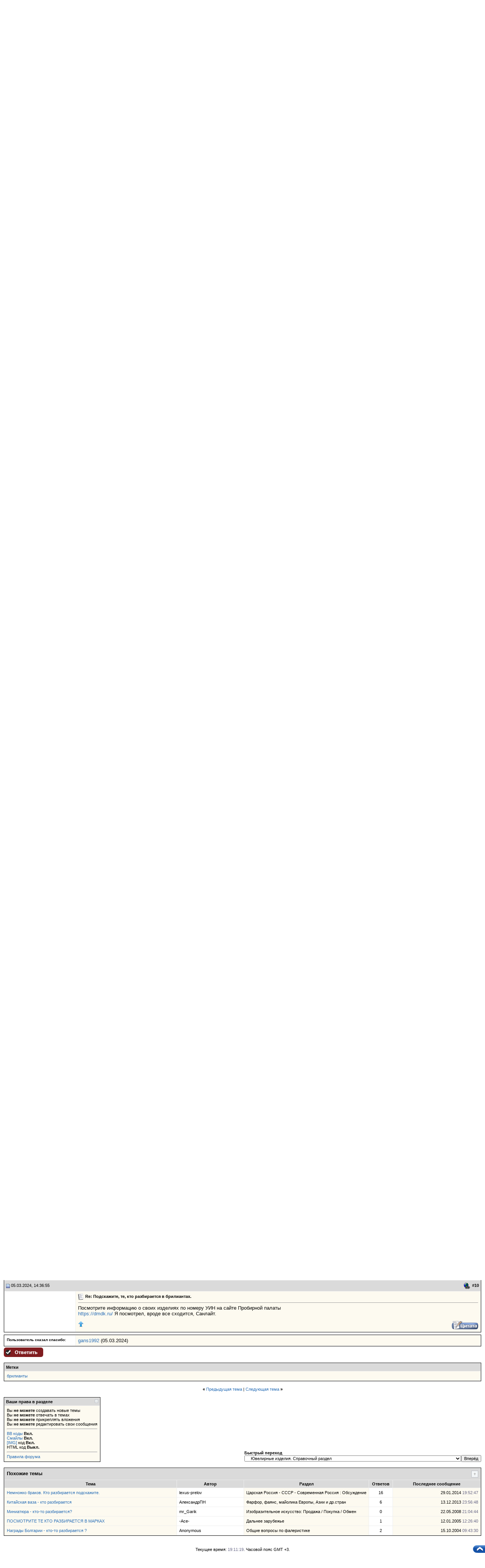

--- FILE ---
content_type: text/html; charset=UTF-8
request_url: https://forumuuu.com/showthread.php?s=2aab16313998e39738a5c0c75f230055&p=3288141
body_size: 27762
content:
<!DOCTYPE html PUBLIC "-//W3C//DTD XHTML 1.0 Transitional//EN" "http://www.w3.org/TR/xhtml1/DTD/xhtml1-transitional.dtd">
<html xmlns="http://www.w3.org/1999/xhtml" dir="ltr" lang="ru">
<head>
	<meta http-equiv="Content-Type" content="text/html; charset=UTF-8" />
<meta name="generator" content="vBulletin 3.8.7" />

<meta name="keywords" content="брилианты,  Подскажите, те, кто разбирается в брилиантах., " />
<meta name="description" content=" Подскажите, те, кто разбирается в брилиантах. Ювелирные изделия. Справочный раздел" />


<!-- CSS Stylesheet -->
<style type="text/css" id="vbulletin_css">
/**
* vBulletin 3.8.7 CSS
* Style: 'Forumuuu.ru'; Style ID: 2
*/
@import url("clientscript/vbulletin_css/style-f5b22514-00002.css");
</style>
<link rel="stylesheet" type="text/css" href="clientscript/vbulletin_important.css?v=387" />


<!-- / CSS Stylesheet -->

<script src="https://yastatic.net/pcode/adfox/loader.js" crossorigin="anonymous"></script>
<script type="text/javascript" src="clientscript/yui/yahoo-dom-event/yahoo-dom-event.js?v=387"></script>
<script type="text/javascript" src="clientscript/yui/connection/connection-min.js?v=387"></script>
<script type="text/javascript">

<!--
var SESSIONURL = "s=2cb6b1f8d43d816b51c17dfec0e91f59&";
var SECURITYTOKEN = "guest";
var IMGDIR_MISC = "forumuuu.ru/misc";
var vb_disable_ajax = parseInt("0", 10);
// -->
</script>
<script type="text/javascript" src="clientscript/vbulletin_global.js?v=387"></script>
<script type="text/javascript" src="clientscript/vbulletin_menu.js?v=387"></script>


	<link rel="alternate" type="application/rss+xml" title="Форум Портала коллекционеров UUU RSS Feed" href="external.php?type=RSS2" />
	
		<link rel="alternate" type="application/rss+xml" title="Форум Портала коллекционеров UUU - Ювелирные изделия. Справочный раздел - RSS Feed" href="external.php?type=RSS2&amp;forumids=260" />
	


	<script type="text/javascript" src="clientscript/yui/animation/animation-min.js"></script>
	<script type="text/javascript" src="clientscript/vsqscrolltotop.js"></script>
	<script type="text/javascript" src="clientscript/kr_scripts/ipinfo/ipinfo.js"></script>

<!-- Global site tag (gtag.js) - Google Analytics -->
<script async src="https://www.googletagmanager.com/gtag/js?id=UA-168424378-1"></script>
<script>
  window.dataLayer = window.dataLayer || [];
  function gtag(){dataLayer.push(arguments);}
  gtag('js', new Date());

  gtag('config', 'UA-168424378-1');
</script>

<!-- Yandex.Metrika counter -->
<script type="text/javascript">
(function (d, w, c) {
    (w[c] = w[c] || []).push(function() {
        try {
            w.yaCounter28011042 = new Ya.Metrika({id:28011042,
                    clickmap:true,
                    trackLinks:true,
                    accurateTrackBounce:true});
        } catch(e) { }
    });

    var n = d.getElementsByTagName("script")[0],
        s = d.createElement("script"),
        f = function () { n.parentNode.insertBefore(s, n); };
    s.type = "text/javascript";
    s.async = true;
    s.src = (d.location.protocol == "https:" ? "https:" : "http:") + "//mc.yandex.ru/metrika/watch.js";

    if (w.opera == "[object Opera]") {
        d.addEventListener("DOMContentLoaded", f, false);
    } else { f(); }
})(document, window, "yandex_metrika_callbacks");
</script>
<noscript><div><img src="//mc.yandex.ru/watch/28011042" style="position:absolute; left:-9999px;" alt="" /></div></noscript>
<!-- /Yandex.Metrika counter -->

<!-- <script data-ad-client="ca-pub-1921583552632827" async src="https://pagead2.googlesyndication.com/pagead/js/adsbygoogle.js"></script> -->

<!-- <script async src="https://pagead2.googlesyndication.com/pagead/js/adsbygoogle.js"></script>
<script>
  (adsbygoogle = window.adsbygoogle || []).push({
    google_ad_client: "ca-pub-5672850782951864",
    enable_page_level_ads: true
  });
</script> --><!-- <script type="text/javascript" src="https://yui.yahooapis.com/combo?2.8.2r1/build/selector/selector-min.js&amp;2.8.2r1/build/event-delegate/event-delegate-min.js&amp;2.8.2r1/build/animation/animation-min.js"></script> -->
<script type="text/javascript" src="clientscript/yui/yahooapis/selector-min.js"></script>
<script type="text/javascript" src="clientscript/yui/yahooapis/event-delegate-min.js"></script>
<script type="text/javascript" src="clientscript/yui/yahooapis/animation-min.js"></script>
<script type="text/javascript" src="clientscript/yui/animation/animation-sh.js"></script>
<script type="text/javascript" src="clientscript/vsqspoiler.js"></script>
<link rel="stylesheet" type="text/css" href="clientscript/vbulletin_css/spoiler.css" />
<style type="text/css">
img.bbCodeImage {
	max-width: 600px;
}
.wysiwyg img.bbCodeImage {
	max-width: 600px;
}
</style>

<style type="text/css"><!--
.keyboardLayout {color: silver; font: normal monospace 10px; position: absolute; margin: 2px 0 0 -22px;}
//--></style>

<script type="text/javascript">
window.onload = function(){
keyboardLayout = document.createElement('Span');
keyboardLayout.className = "keyboardLayout";
pass = document.getElementById('navbar_password');
pass.parentNode.appendChild(keyboardLayout);
pass.onkeypress = keyboardLayoutShow;
}
function keyboardLayoutShow(e){
    e = (window.event) ? event : e;
    var c = (e.charCode == undefined ? e.keyCode : e.charCode);
    keyboardLayout.innerHTML = (c < 128) ? 'en': 'ru';
}
</script>
<script type="text/javascript">
<!--
YAHOO.util.Event.onDOMReady(function(){
	if ( (ta=document.getElementById('vB_Editor_QR_textarea')) || (ta = document.getElementById('vB_Editor_001_textarea')) ) {
		metter = document.createElement('div')
		metter.id = 'metter'
		metter.innerHTML = ' '
		metter.style.width = 0
		metter.style.fontSize = '0'
		metter.style.height = '5px'
		metter.style.backgroundColor = 'green'
		metter.style.float = 'left'
		metter_max = ta.offsetWidth
		ta.parentNode.appendChild(metter)
		ta.onkeyup = metter_recalс
		ta.addEventListener('input',metter_recalс,false)
		metter_recalс()
	   }
})

function metter_recalс() {
	var w = ta.value.length/30000 * metter_max
	if (w < metter_max * 0.9) {
		metter.style.backgroundColor = 'green'
	}
	else {
		metter.style.backgroundColor = 'orange'
	}
	if (w > metter_max * 0.99) {
		metter.style.backgroundColor = 'red'
	}
	if (w > metter_max) {
		w = metter_max
	}
	metter.style.width = w+'px'
}
// -->
</script>
<script type="text/javascript" src="clientscript/post_thanks.js"></script>
<script type="text/javascript" src="clientscript/post_thanks_collapse.js"></script>        <style type="text/css">
        <!--
        /* ============ Comments Tags ============ */
        .maincomm {
            background-color: #FFFFFF;
            width: 90%;
            margin: 5px 20px 20px;
            border: 1px solid #8394B2;
            border-left: 4px solid #8394B2;
        }
        
        .headcomm {
            font-family: Verdana, Arial, Helvetica, sans-serif;
            font-size: 12px;
            font-weight: bold;
            color: black;
            text-align: center;
            padding: 5px;
            border-bottom: 1px solid #8394B2;
        }
        
        .commadm {
            background-color: #BBD2FB;
        }
        
        .commmod {
            background-color: #FBBFBB;
        }
        
        .bodycomm {
            margin: 5px;
        }
        
        .commai {
            background: url(forumuuu.ru/misc/admin.gif) left center no-repeat;
        }
        
        .commmi {
            background: url(forumuuu.ru/misc/mod.gif) left center no-repeat;
        }
        
        .commblock {
            margin-left: 20px;
        }
        
        .nacomm {
            font-weight: bold;
            color: blue;
        }
        
        .nmcomm {
            font-weight: bold;
            color: red;
        }
        -->
        </style>
	<title> Подскажите, те, кто разбирается в брилиантах. - Форум Портала коллекционеров UUU</title>
	<script type="text/javascript" src="clientscript/vbulletin_post_loader.js?v=387"></script>
	<style type="text/css" id="vbulletin_showthread_css">
	<!--
	
	#tag_edit_list { list-style:none; margin:0px; padding:0px; }
	#tag_edit_list li { float:left; display:block; width:200px; }
	#tag_edit_list li.mine { font-weight:bold; }
	
	#links div { white-space: nowrap; }
	#links img { vertical-align: middle; }
	-->
	</style>
</head>
<body onload="if (document.body.scrollIntoView &amp;&amp; (window.location.href.indexOf('#') == -1 || window.location.href.indexOf('#post') &gt; -1)) { fetch_object('currentPost').scrollIntoView(true); }">

<script language="javascript" src="./uuu_ru/menu/menuforum.js" type="text/javascript"></script>


<!-- logo -->
<a name="top"></a>
<table width="100%" cellpadding="0" cellspacing="0" border="0">
   <tr>
      <td height="116" align="left"><a href="/"><img src="forumuuu.ru/misc/forumuuu_new_1.gif" width="470" height="116" border="0" alt="Форум Портала коллекционеров UUU"></a></td>
      <td width="100%" style="background-image: url(forumuuu.ru/misc/forumuuu_new_2.gif); background-repeat:repeat-x;">

            <table width="100%" cellpadding="0" cellspacing="0" border="0">
               <tr>
                  <td height="90" align="right" valign="bottom">
<table border="0" cellpadding="8" cellspacing="0"><tr><td><font face="Verdana, Arial" size="2"><b><a href="https://shopuuu.ru" target="_blank">Заказ книг в магазине shopuuu.ru (кликабельно)</a></b></font></td></tr></table>
                  </td>
               </tr>
               <tr>
                  <td height="100%" align="right" valign="top">

<nobr><a href="https://uuu.ru/" class="menutop2_auct">&nbsp;&nbsp;UUU.RU&nbsp;&nbsp;</a>|<a href="https://shopuuu.ru/" class="menutop2_auct">&nbsp;&nbsp;МАГАЗИН&nbsp;&nbsp;</a>|<!-- <a class="menutop2_auct" href="http://auctionuuu.com/">&nbsp;&nbsp;АУКЦИОН&nbsp;&nbsp;</a>|<a href="http://boarduuu.com/" class="menutop2_auct">&nbsp;&nbsp;ОБЪЯВЛЕНИЯ&nbsp;&nbsp;</a> -->|<a href="https://forumuuu.com" class="menutop2_auct_a"><font color="#FFFFFF">&nbsp;&nbsp;ФОРУМ&nbsp;&nbsp;</font></a>|<a class="menutop2_auct" href="http://text.uuu.ru">&nbsp;&nbsp;СТАТЬИ&nbsp;&nbsp;</a></nobr>

                  </td>
               </tr>
            </table>
      </td>
   </tr>
</table>

<!-- /logo -->

<table width="100%" border="0" cellpadding="0" cellspacing="0"><tr><td valign="top"><br>
<center>
<!-- banner_start -->
<!-- <a href="http://kollekcioner-spb.ru/antikvariat/" target="_blank"><img src="./images/sponsors/antikvariat.gif" border="0" width="468" height="60" alt="Петербургский антикварный салон (СПб, 22-25 сентября)"></a><br /> -->
<!-- <a href="http://kollekcioner-spb.ru/" target="_blank"><img
src="http://uuu.ru/banner468/antik_spb2011.gif" border="0" width="468"
height="70" alt="Выставка «Коллекционер» (СПб, 31 марта - 3 апреля, ЦВЗ Манеж)"></a><br /> -->
<!-- <object type="application/x-shockwave-flash" data="http://uuu.ru/banner468/27_01_2011_468_60.swf" width="468" height="60">
<param name="movie" value="http://uuu.ru/banner468/27_01_2011_468_60.swf" />
<param name="wmode" value="transparent" />
</object><br /> -->

<!-- banner -->

<!-- <object type="application/x-shockwave-flash" data="http://uuu.ru/banner468/antik-banner-1.swf" width="468" height="60"><param name="movie" value="http://uuu.ru/banner468/antik-banner-1.swf" /><param name="wmode" value="transparent" />
</object> -->

<!-- banner_end -->
</center>
<!-- content table -->


<!-- open content container -->

<div align="center">
	<div class="page" style="width:100%; text-align:left">
		<div style="padding:0px 10px 0px 10px" align="left">




<!-- <div align="center">
<a href="./showthread.php?t=641679" onclick="return !window.open(this.href)"><img src="./images/sponsors/antik_spb2012.gif" width="468" height="70" border="0" /></a>
</div> -->
<br />

<!-- breadcrumb, login, pm info -->
<table class="tborder st_bg" cellpadding="6" cellspacing="1" border="0" width="100%" align="center">
<tr>
	<td class="alt1" width="100%">
		
			<table cellpadding="0" cellspacing="0" border="0">
			<tr valign="bottom">
				<td><a href="#" onclick="history.back(1); return false;"><img src="forumuuu.ru/misc/navbits_start.gif" alt="Вернуться" border="0" /></a></td>
				<td>&nbsp;</td>
				<td width="100%"><span class="navbar"><a href="/" accesskey="1">Форум Портала коллекционеров UUU</a></span> 
	<span class="navbar">&gt; <a href="forumdisplay.php?s=2cb6b1f8d43d816b51c17dfec0e91f59&amp;f=255">Ювелирные изделия и украшения</a></span>


	<span class="navbar">&gt; <a href="forumdisplay.php?s=2cb6b1f8d43d816b51c17dfec0e91f59&amp;f=260">Ювелирные изделия. Справочный раздел</a></span>

</td>
			</tr>
			<tr>
				<td class="navbar" style="font-size:10pt; padding-top:1px" colspan="3"><a href="/showthread.php?s=2aab16313998e39738a5c0c75f230055&amp;p=3288141"><img class="inlineimg" src="forumuuu.ru/misc/navbits_finallink_ltr.gif" alt="Перезагрузить страницу" border="0" /></a> <strong>
	 Подскажите, те, кто разбирается в брилиантах.

</strong></td>
			</tr>
			</table>
		
	</td>
<!-- Часы/начало -->
<!-- <td class="alt1" align="center">
       <object classid="clsid: D27CDB6E-AE6D-11cf-96B8-444553540000"
        width="200" height="200">
       <param name="movie" value="clock141.swf"/>
       <param name="wmode" value="transparent" />
       <param name="quality" value="high" />
       <embed align="center" src="clientscript/clock141.swf" quality="high" wmode="transparent"
        width="50" height="50" type="application/x-shockwave-flash"></embed>
       </object>
</td> -->
<!-- Часы/конец-->

<td class="alt1" align="center" nowrap="nowrap">
<form action="search.php?do=process" method="post">
<div id="lsa_window">
    <input type="text" id="lsa_input" name="query" tabindex="1001" maxlength="35" /></div>
    <a href="search.php?s=2cb6b1f8d43d816b51c17dfec0e91f59" accesskey="4" class="smallfont" rel="nofollow">Расширенный поиск</a> 
    <input type="hidden" name="do" value="process" />
    <input type="hidden" name="quicksearch" value="1" />
    <input type="hidden" name="childforums" value="1" />
    <input type="hidden" name="exactname" value="1" />
    <input type="hidden" name="s" value="2cb6b1f8d43d816b51c17dfec0e91f59" />
    <input type="hidden" name="securitytoken" value="guest" />
</form>
	</td>


	<td class="alt2" nowrap="nowrap" style="padding:0px">
		<!-- login form -->
		<form action="login.php?do=login" method="post" onsubmit="md5hash(vb_login_password, vb_login_md5password, vb_login_md5password_utf, 0)">
		<script type="text/javascript" src="clientscript/vbulletin_md5.js?v=387"></script>
		<table cellpadding="0" cellspacing="3" border="0">
		<tr>
			<td class="smallfont" style="white-space: nowrap;"><label for="navbar_username">Имя</label></td>
			<td><input type="text" class="bginput" style="font-size: 11px" name="vb_login_username" id="navbar_username" size="10" accesskey="u" tabindex="101" value="Имя" onfocus="if (this.value == 'Имя') this.value = '';" /></td>
			<td class="smallfont" nowrap="nowrap"><label for="cb_cookieuser_navbar"><input type="checkbox" name="cookieuser" value="1" tabindex="103" id="cb_cookieuser_navbar" accesskey="c" />Запомнить?</label></td>
		</tr>
		<tr>
			<td class="smallfont"><label for="navbar_password">Пароль</label></td>
			<td><input type="password" class="bginput" style="font-size: 11px" name="vb_login_password" id="navbar_password" size="10" tabindex="102" /></td>
			<td><input type="submit" class="button" value="Вход" tabindex="104" title="Введите ваше имя пользователя и пароль, чтобы войти, или нажмите кнопку 'Регистрация', чтобы зарегистрироваться." accesskey="s" /></td>
		</tr>
		</table>
		<input type="hidden" name="s" value="2cb6b1f8d43d816b51c17dfec0e91f59" />
		<input type="hidden" name="securitytoken" value="guest" />
		<input type="hidden" name="do" value="login" />
		<input type="hidden" name="vb_login_md5password" />
		<input type="hidden" name="vb_login_md5password_utf" />
		</form>
		<!-- / login form -->
<!-- Забыли пароль? -->
<div class="lostpw">
<a href="login.php?do=lostpw" rel="nofollow">Забыли пароль?</a>
</div>
<!-- / Забыли пароль? -->
	</td>

</tr>
</table>
<!-- / breadcrumb, login, pm info -->

<!-- nav buttons bar -->
<div class="tborder" style="padding:1px; border-top-width:0px">
	<table cellpadding="0" cellspacing="0" border="0" width="100%" align="center">
	<tr align="center">
		
		
			<td class="vbmenu_control"><a href="register.php?s=2cb6b1f8d43d816b51c17dfec0e91f59" rel="nofollow"><span style="color:#FF0000;">РЕГИСТРАЦИЯ</span></a></td>
		
		<td class="vbmenu_control"><a href="https://forumuuu.com/misc.php?s=2cb6b1f8d43d816b51c17dfec0e91f59&amp;do=cfrules" style="color:#267F00">Правила форума</a></td><td class="vbmenu_control"><a href="banlist.php">Бан-лист</a></td>
<!-- Opinion System Start -->
	<td class="vbmenu_control"><a href="opinion.php?s=2cb6b1f8d43d816b51c17dfec0e91f59">Отзывы <sup><span style="color:#FF0000;">new</span></sup></a></td>
<!-- Opinion System Finish -->
		<!-- <td class="vbmenu_control"><a rel="help" href="faq.php?s=2cb6b1f8d43d816b51c17dfec0e91f59" accesskey="5">Справка</a></td> -->
		
			
			
		
		<!-- <td class="vbmenu_control"><a href="calendar.php?s=2cb6b1f8d43d816b51c17dfec0e91f59">Календарь</a></td> -->
		
			
			
		
		
		
		</tr>
	</table>
</div>
<!-- / nav buttons bar -->

<br />




	<table class="tborder" cellpadding="6" cellspacing="1" border="0" width="100%" align="center">
	<tr>
		<td class="alt1" width="100%"><strong>Ювелирные изделия. Справочный раздел</strong> <span class="smallfont">Теория, литература, статьи, законы, музеи, выставки, салоны</span></td>
	</tr>
	</table>
	<br />



<!-- NAVBAR POPUP MENUS -->

	
	
	
	
	
<!-- / NAVBAR POPUP MENUS -->

<!-- PAGENAV POPUP -->
	<div class="vbmenu_popup" id="pagenav_menu" style="display:none">
		<table cellpadding="4" cellspacing="1" border="0">
		<tr>
			<td class="thead" nowrap="nowrap">К странице...</td>
		</tr>
		<tr>
			<td class="vbmenu_option" title="nohilite">
			<form action="index.php" method="get" onsubmit="return this.gotopage()" id="pagenav_form">
				<input type="text" class="bginput" id="pagenav_itxt" style="font-size:11px" size="4" />
				<input type="button" class="button" id="pagenav_ibtn" value="Вперёд" />
			</form>
			</td>
		</tr>
		</table>
	</div>
<!-- / PAGENAV POPUP -->





<script type="text/javascript">function repaview(uid){window.open('member.php?do=repaview&u='+uid,'Reputation','toolbar=no,scrollbars=yes,resizable=yes,width=600,height=420');return false;}</script>





<a name="poststop" id="poststop"></a>

<!-- controls above postbits -->
<table cellpadding="0" cellspacing="0" border="0" width="100%" style="margin-bottom:3px">
<tr valign="bottom">
	
		<td class="smallfont"><a href="newreply.php?s=2cb6b1f8d43d816b51c17dfec0e91f59&amp;do=newreply&amp;noquote=1&amp;p=3287956" rel="nofollow"><img src="forumuuu.ru/buttons/reply.gif" alt="Ответ" border="0" /></a></td>
	
	
</tr>
</table>
<!-- / controls above postbits -->

<!-- toolbar -->
<table class="tborder" cellpadding="6" cellspacing="1" border="0" width="100%" align="center" style="border-bottom-width:0px">
<tr>
	<td class="tcat" width="100%">
		<div class="smallfont">
		
		&nbsp;
		</div>
	</td>
	<td class="vbmenu_control" id="threadtools" nowrap="nowrap">
		<a href="/showthread.php?p=3288141&amp;nojs=1#goto_threadtools">Опции темы</a>
		<script type="text/javascript"> vbmenu_register("threadtools"); </script>
	</td>
	
	
	

	

</tr>
</table>
<!-- / toolbar -->



<!-- end content table -->

		</div>
	</div>
</div>

<!-- / close content container -->
<!-- / end content table -->





<div id="posts"><!-- post #3287956 -->

	<!-- open content container -->

<div align="center">
	<div class="page" style="width:100%; text-align:left">
		<div style="padding:0px 10px 0px 10px" align="left">

	<div id="edit3287956" style="padding:0px 0px 6px 0px">
	<!-- this is not the last post shown on the page -->



<table id="post3287956" class="tborder" cellpadding="6" cellspacing="0" border="0" width="100%" align="center">
<tr>
	
		<td class="thead" style="font-weight:normal; border: 1px solid #eeeeee; border-right: 0px" >		
			<!-- status icon and date -->
			<a name="post3287956"><img class="inlineimg" src="forumuuu.ru/statusicon/post_old.gif" alt="Старый" border="0" /></a>
			28.02.2024, 21:09:43
			
			<!-- / status icon and date -->
		</td>
		<td class="thead" style="font-weight:normal; border: 1px solid #eeeeee; border-left: 0px" align="right">
			&nbsp;
<!-- Прямая ссылка на сообщение -->


<img class="inlineimg" style="cursor: pointer" title="Прямая ссылка на это сообщение" src="images/editor/createlink.gif" onClick="prompt('Прямая ссылка на это сообщение:','https://forumuuu.com/showthread.php?p=3287956#post3287956')">


<!-- Прямая ссылка на сообщение -->
			#<a href="showpost.php?s=2cb6b1f8d43d816b51c17dfec0e91f59&amp;p=3287956&amp;postcount=1" target="new" rel="nofollow" id="postcount3287956" name="1"><strong>1</strong></a>
			
		</td>
	
</tr>

<tr valign="top">
	<td class="alt2" width="175" style="border: 1px solid #eeeeee; border-top: 0px; border-bottom: 0px">

	
	<td class="alt1" id="td_post_3287956" style="border-right: 1px solid #eeeeee">
	
		

		
			<!-- icon and title -->

			<div class="smallfont">
				<img class="inlineimg" src="images/icons/icon1.gif" alt="По умолчанию" border="0" />
				<strong>Подскажите, те, кто разбирается в брилиантах.</strong>

			</div>
			<hr size="1" style="color:#eeeeee" />
			<!-- / icon and title -->
		
		
		<!-- message -->
		<div id="post_message_3287956">

			Приобрела сережки с брилиантами в интернет магазине.<br />
На сайте продавца было написано, что суммарный вес двух главных брилиантов 0,603 карата.<br />
<br />
А пришли сережки с биркой 0,584 карата. Я расстроилась(<br />
Я совсем не разбираюсь в украшениях. <br />
Подскажите, насколько это существенная разница? В плане визуального восприятия. И в финансовом плане. Если, например, я решу их продать . Насколько дешевле продадутся серьги с 0,584 , чем с 0,603?<br />
<br />
Пыталась померять линейкой.  Размер чуть больше 4 мм в диаметре.<br />
<br />
Имеет ли смысл идти проверять подлинность этих камней у специалиста или такие мелкие алмазы не подделывают? Или можно как -то дома минимально проверить?<br />
<br />
Ещё купила кольцо.  Пришёл размер 0,298 карата.<br />
Дак вот , камень в кольце кажется визуально меньше, чем в серьгах (и блестит немного по другому). Это и наталкивает на какие-то сомнения... или<br />
Может быть такое, что у меня на серёжках на бирке просто вес не тот указан, а на самом деле он больше (типа перепутали на производстве, как детей в роддоме).<br />
Сфоткать все нюансы не получилось. Просто прилагаю фото для наглядности.<br />
Заранее спасибо тем, кто что-то ответит. Поделится мыслями и знаниями .
</div>
		<!-- / message -->



		
		<!-- attachments -->
			<div style="padding:6px">
			
			
				<fieldset class="fieldset">
					<legend>Миниатюры</legend>
					<div style="padding:3px">
					
<a href="attachment.php?s=2cb6b1f8d43d816b51c17dfec0e91f59&amp;attachmentid=2335341&amp;d=1709143756" rel="nofollow" id="attach2335341"><img class="thumbnail" src="attachment.php?s=2cb6b1f8d43d816b51c17dfec0e91f59&amp;attachmentid=2335341&amp;stc=1&amp;thumb=1&amp;d=1709143756" border="0" alt="Screenshot_20240228_161206_WhatsApp.jpg" /></a>
&nbsp;

					</div>
				</fieldset>
			
		
			
			
			
			
			
			
			
			
			</div>
		<!-- / attachments -->
		
		
		

		
		
		
		
		
		
		<!-- edit note -->
			<div class="smallfont">
				<hr size="1" style="color:#eeeeee; background-color:#eeeeee" />
				<em>
					
						Последний раз редактировалось Natee; 28.02.2024 в <span class="time">21:21:13</span>.
					
					
				</em>
			</div>
		<!-- / edit note -->
		
	
	</td>
</tr>
<tr>
	<td class="alt2" style="border: 1px solid #eeeeee; border-top: 0px">
		<!-- <img class="inlineimg" src="forumuuu.ru/statusicon/user_offline.png" alt="Natee вне форума" border="0" />

 -->
			
		
		<!--  -->
		

		&nbsp;
	</td>
	
	<td class="alt1" align="right" style="border: 1px solid #eeeeee; border-left: 0px; border-top: 0px">
	
		<!-- controls -->
		
<div style="float: left">
<a href="javascript:scroll(0,0);"><img src="images/buttons/top_up.png" alt="Наверх" title="Наверх" border="0" /></a>
</div>

		

		
		
			<a href="newreply.php?s=2cb6b1f8d43d816b51c17dfec0e91f59&amp;do=newreply&amp;p=3287956" rel="nofollow"><img src="forumuuu.ru/buttons/quote.gif" alt="Ответить с цитированием" border="0" /></a>
		
		
		
		
		
		
		
			
		
		<!-- / controls -->
	</td>
</tr>
</table>
 <div id="post_thanks_box_3287956"></div>

 
<!-- post 3287956 popup menu -->
<div class="vbmenu_popup" id="postmenu_3287956_menu" style="display:none">
	<table cellpadding="4" cellspacing="1" border="0">
	<tr>
		<td class="thead">Natee</td>
	</tr>
	
		<tr><td class="vbmenu_option"><a href="member.php?s=2cb6b1f8d43d816b51c17dfec0e91f59&amp;u=81262">Посмотреть профиль</a></td></tr>
	
	
		<tr><td class="vbmenu_option"><a href="private.php?s=2cb6b1f8d43d816b51c17dfec0e91f59&amp;do=newpm&amp;u=81262" rel="nofollow">Отправить личное сообщение для Natee</a></td></tr>
	
	
	
		<tr><td class="vbmenu_option"><a href="search.php?s=2cb6b1f8d43d816b51c17dfec0e91f59&amp;do=finduser&amp;u=81262" rel="nofollow">Найти ещё сообщения от Natee</a></td></tr>
	
	

	
			
		
	</table>
</div>
<!-- / post 3287956 popup menu -->



	</div>
	
		</div>
	</div>
</div>

<!-- / close content container -->

<!-- / post #3287956 --><!-- post #3287961 -->

	<!-- open content container -->

<div align="center">
	<div class="page" style="width:100%; text-align:left">
		<div style="padding:0px 10px 0px 10px" align="left">

	<div id="edit3287961" style="padding:0px 0px 6px 0px">
	<!-- this is not the last post shown on the page -->



<table id="post3287961" class="tborder" cellpadding="6" cellspacing="0" border="0" width="100%" align="center">
<tr>
	
		<td class="thead" style="font-weight:normal; border: 1px solid #eeeeee; border-right: 0px" >		
			<!-- status icon and date -->
			<a name="post3287961"><img class="inlineimg" src="forumuuu.ru/statusicon/post_old.gif" alt="Старый" border="0" /></a>
			29.02.2024, 00:27:31
			
			<!-- / status icon and date -->
		</td>
		<td class="thead" style="font-weight:normal; border: 1px solid #eeeeee; border-left: 0px" align="right">
			&nbsp;
<!-- Прямая ссылка на сообщение -->


<img class="inlineimg" style="cursor: pointer" title="Прямая ссылка на это сообщение" src="images/editor/createlink.gif" onClick="prompt('Прямая ссылка на это сообщение:','https://forumuuu.com/showthread.php?p=3287961#post3287961')">


<!-- Прямая ссылка на сообщение -->
			#<a href="showpost.php?s=2cb6b1f8d43d816b51c17dfec0e91f59&amp;p=3287961&amp;postcount=2" target="new" rel="nofollow" id="postcount3287961" name="2"><strong>2</strong></a>
			
		</td>
	
</tr>

<tr valign="top">
	<td class="alt2" width="175" style="border: 1px solid #eeeeee; border-top: 0px; border-bottom: 0px">

	
	<td class="alt1" id="td_post_3287961" style="border-right: 1px solid #eeeeee">
	
		

		
			<!-- icon and title -->

			<div class="smallfont">
				<img class="inlineimg" src="images/icons/icon1.gif" alt="По умолчанию" border="0" />
				<strong>Re: Подскажите, те, кто разбирается в брилиантах.</strong>

			</div>
			<hr size="1" style="color:#eeeeee" />
			<!-- / icon and title -->
		
		
		<!-- message -->
		<div id="post_message_3287961">

			Скорее всего общий вес бриллиантов в паре серег 0,603 а вес всех маленьких 0,019 <br />
Вес одного главного бриллианта в серьге 0,584/2=0,292 практически одинаковый с бриллиантом в кольце.  Хороший комплект.<br />
Можете показать фото бирок с описанием вставок?
</div>
		<!-- / message -->



		
		
		

		
		
		
		
		
		
	
	</td>
</tr>
<tr>
	<td class="alt2" style="border: 1px solid #eeeeee; border-top: 0px">
		<!-- <img class="inlineimg" src="forumuuu.ru/statusicon/user_offline.png" alt="ЮрьСаныч вне форума" border="0" />

 -->
			
		
		<!--  -->
		

		&nbsp;
	</td>
	
	<td class="alt1" align="right" style="border: 1px solid #eeeeee; border-left: 0px; border-top: 0px">
	
		<!-- controls -->
		
<div style="float: left">
<a href="javascript:scroll(0,0);"><img src="images/buttons/top_up.png" alt="Наверх" title="Наверх" border="0" /></a>
</div>

		

		
		
			<a href="newreply.php?s=2cb6b1f8d43d816b51c17dfec0e91f59&amp;do=newreply&amp;p=3287961" rel="nofollow"><img src="forumuuu.ru/buttons/quote.gif" alt="Ответить с цитированием" border="0" /></a>
		
		
		
		
		
		
		
			
		
		<!-- / controls -->
	</td>
</tr>
</table>
 <div id="post_thanks_box_3287961"></div>

 
<!-- post 3287961 popup menu -->
<div class="vbmenu_popup" id="postmenu_3287961_menu" style="display:none">
	<table cellpadding="4" cellspacing="1" border="0">
	<tr>
		<td class="thead">ЮрьСаныч</td>
	</tr>
	
		<tr><td class="vbmenu_option"><a href="member.php?s=2cb6b1f8d43d816b51c17dfec0e91f59&amp;u=55887">Посмотреть профиль</a></td></tr>
	
	
	
	
		<tr><td class="vbmenu_option"><a href="search.php?s=2cb6b1f8d43d816b51c17dfec0e91f59&amp;do=finduser&amp;u=55887" rel="nofollow">Найти ещё сообщения от ЮрьСаныч</a></td></tr>
	
	

	
			
		
	</table>
</div>
<!-- / post 3287961 popup menu -->



	</div>
	
		</div>
	</div>
</div>

<!-- / close content container -->

<!-- / post #3287961 --><!-- post #3287966 -->

	<!-- open content container -->

<div align="center">
	<div class="page" style="width:100%; text-align:left">
		<div style="padding:0px 10px 0px 10px" align="left">

	<div id="edit3287966" style="padding:0px 0px 6px 0px">
	<!-- this is not the last post shown on the page -->



<table id="post3287966" class="tborder" cellpadding="6" cellspacing="0" border="0" width="100%" align="center">
<tr>
	
		<td class="thead" style="font-weight:normal; border: 1px solid #eeeeee; border-right: 0px" >		
			<!-- status icon and date -->
			<a name="post3287966"><img class="inlineimg" src="forumuuu.ru/statusicon/post_old.gif" alt="Старый" border="0" /></a>
			29.02.2024, 09:51:05
			
			<!-- / status icon and date -->
		</td>
		<td class="thead" style="font-weight:normal; border: 1px solid #eeeeee; border-left: 0px" align="right">
			&nbsp;
<!-- Прямая ссылка на сообщение -->


<img class="inlineimg" style="cursor: pointer" title="Прямая ссылка на это сообщение" src="images/editor/createlink.gif" onClick="prompt('Прямая ссылка на это сообщение:','https://forumuuu.com/showthread.php?p=3287966#post3287966')">


<!-- Прямая ссылка на сообщение -->
			#<a href="showpost.php?s=2cb6b1f8d43d816b51c17dfec0e91f59&amp;p=3287966&amp;postcount=3" target="new" rel="nofollow" id="postcount3287966" name="3"><strong>3</strong></a>
			
		</td>
	
</tr>

<tr valign="top">
	<td class="alt2" width="175" style="border: 1px solid #eeeeee; border-top: 0px; border-bottom: 0px">

	
	<td class="alt1" id="td_post_3287966" style="border-right: 1px solid #eeeeee">
	
		

		
			<!-- icon and title -->

			<div class="smallfont">
				<img class="inlineimg" src="images/icons/icon1.gif" alt="По умолчанию" border="0" />
				<strong>Re: Подскажите, те, кто разбирается в брилиантах.</strong>

			</div>
			<hr size="1" style="color:#eeeeee" />
			<!-- / icon and title -->
		
		
		<!-- message -->
		<div id="post_message_3287966">

			<div style="width:100%">
			

				<div class="quotetop">
					Цитата: Сообщение от <strong>ЮрьСаныч</strong>
					<a href="showthread.php?s=2cb6b1f8d43d816b51c17dfec0e91f59&amp;p=3287961#post3287961" rel="nofollow"><img class="inlineimg" src="forumuuu.ru/buttons/viewpost.gif" border="0" alt="Посмотреть сообщение" /></a>
				</div>
				<div style="font-style:italic" class="quotemain">Скорее всего общий вес бриллиантов в паре серег 0,603 а вес всех маленьких 0,019 <br />
Вес одного главного бриллианта в серьге 0,584/2=0,292 практически одинаковый с бриллиантом в кольце.  Хороший комплект.<br />
Можете показать фото бирок с описанием вставок?</div>
			
	<p>
</div>Срасиьо)<br />
Нет, там именно большие камни были по 0,603...<br />
В санлайте по акции купила серьги за 77,5 кольцо за 28,5<br />
Вот я как не специалист не понимаю большая ли разница между 0,603 и 0,584... в визуальном плане и в плане стоимости..
</div>
		<!-- / message -->



		
		<!-- attachments -->
			<div style="padding:6px">
			
			
				<fieldset class="fieldset">
					<legend>Миниатюры</legend>
					<div style="padding:3px">
					
<a href="attachment.php?s=2cb6b1f8d43d816b51c17dfec0e91f59&amp;attachmentid=2335351&amp;d=1709189247" rel="nofollow" id="attach2335351"><img class="thumbnail" src="attachment.php?s=2cb6b1f8d43d816b51c17dfec0e91f59&amp;attachmentid=2335351&amp;stc=1&amp;thumb=1&amp;d=1709189247" border="0" alt="20240229_111200.jpg" /></a>
&nbsp;

<a href="attachment.php?s=2cb6b1f8d43d816b51c17dfec0e91f59&amp;attachmentid=2335352&amp;d=1709189304" rel="nofollow" id="attach2335352"><img class="thumbnail" src="attachment.php?s=2cb6b1f8d43d816b51c17dfec0e91f59&amp;attachmentid=2335352&amp;stc=1&amp;thumb=1&amp;d=1709189304" border="0" alt="Screenshot_20240229_114754_SUNLIGHT.jpg" /></a>
&nbsp;

					</div>
				</fieldset>
			
		
			
			
			
			
			
			
			
			
			</div>
		<!-- / attachments -->
		
		
		

		
		
		
		
		
		
	
	</td>
</tr>
<tr>
	<td class="alt2" style="border: 1px solid #eeeeee; border-top: 0px">
		<!-- <img class="inlineimg" src="forumuuu.ru/statusicon/user_offline.png" alt="Natee вне форума" border="0" />

 -->
			
		
		<!--  -->
		

		&nbsp;
	</td>
	
	<td class="alt1" align="right" style="border: 1px solid #eeeeee; border-left: 0px; border-top: 0px">
	
		<!-- controls -->
		
<div style="float: left">
<a href="javascript:scroll(0,0);"><img src="images/buttons/top_up.png" alt="Наверх" title="Наверх" border="0" /></a>
</div>

		

		
		
			<a href="newreply.php?s=2cb6b1f8d43d816b51c17dfec0e91f59&amp;do=newreply&amp;p=3287966" rel="nofollow"><img src="forumuuu.ru/buttons/quote.gif" alt="Ответить с цитированием" border="0" /></a>
		
		
		
		
		
		
		
			
		
		<!-- / controls -->
	</td>
</tr>
</table>
 <div id="post_thanks_box_3287966"></div>

 
<!-- post 3287966 popup menu -->
<div class="vbmenu_popup" id="postmenu_3287966_menu" style="display:none">
	<table cellpadding="4" cellspacing="1" border="0">
	<tr>
		<td class="thead">Natee</td>
	</tr>
	
		<tr><td class="vbmenu_option"><a href="member.php?s=2cb6b1f8d43d816b51c17dfec0e91f59&amp;u=81262">Посмотреть профиль</a></td></tr>
	
	
		<tr><td class="vbmenu_option"><a href="private.php?s=2cb6b1f8d43d816b51c17dfec0e91f59&amp;do=newpm&amp;u=81262" rel="nofollow">Отправить личное сообщение для Natee</a></td></tr>
	
	
	
		<tr><td class="vbmenu_option"><a href="search.php?s=2cb6b1f8d43d816b51c17dfec0e91f59&amp;do=finduser&amp;u=81262" rel="nofollow">Найти ещё сообщения от Natee</a></td></tr>
	
	

	
			
		
	</table>
</div>
<!-- / post 3287966 popup menu -->



	</div>
	
		</div>
	</div>
</div>

<!-- / close content container -->

<!-- / post #3287966 --><!-- post #3287978 -->

	<!-- open content container -->

<div align="center">
	<div class="page" style="width:100%; text-align:left">
		<div style="padding:0px 10px 0px 10px" align="left">

	<div id="edit3287978" style="padding:0px 0px 6px 0px">
	<!-- this is not the last post shown on the page -->



<table id="post3287978" class="tborder" cellpadding="6" cellspacing="0" border="0" width="100%" align="center">
<tr>
	
		<td class="thead" style="font-weight:normal; border: 1px solid #eeeeee; border-right: 0px" >		
			<!-- status icon and date -->
			<a name="post3287978"><img class="inlineimg" src="forumuuu.ru/statusicon/post_old.gif" alt="Старый" border="0" /></a>
			29.02.2024, 16:09:33
			
			<!-- / status icon and date -->
		</td>
		<td class="thead" style="font-weight:normal; border: 1px solid #eeeeee; border-left: 0px" align="right">
			&nbsp;
<!-- Прямая ссылка на сообщение -->


<img class="inlineimg" style="cursor: pointer" title="Прямая ссылка на это сообщение" src="images/editor/createlink.gif" onClick="prompt('Прямая ссылка на это сообщение:','https://forumuuu.com/showthread.php?p=3287978#post3287978')">


<!-- Прямая ссылка на сообщение -->
			#<a href="showpost.php?s=2cb6b1f8d43d816b51c17dfec0e91f59&amp;p=3287978&amp;postcount=4" target="new" rel="nofollow" id="postcount3287978" name="4"><strong>4</strong></a>
			
		</td>
	
</tr>

<tr valign="top">
	<td class="alt2" width="175" style="border: 1px solid #eeeeee; border-top: 0px; border-bottom: 0px">

	
	<td class="alt1" id="td_post_3287978" style="border-right: 1px solid #eeeeee">
	
		

		
			<!-- icon and title -->

			<div class="smallfont">
				<img class="inlineimg" src="images/icons/icon1.gif" alt="По умолчанию" border="0" />
				<strong>Re: Подскажите, те, кто разбирается в брилиантах.</strong>

			</div>
			<hr size="1" style="color:#eeeeee" />
			<!-- / icon and title -->
		
		
		<!-- message -->
		<div id="post_message_3287978">

			Не переживайте, разницы в деньгах между 0,603 и 0,584 можно сказать нет.<br />
0,019 это не о чем в таких размерах.
</div>
		<!-- / message -->



		
		
		

		
		
		
		
		
		
	
	</td>
</tr>
<tr>
	<td class="alt2" style="border: 1px solid #eeeeee; border-top: 0px">
		<!-- 
<img class="inlineimg" src="forumuuu.ru/statusicon/user_online.png" alt="gans1992 на форуме" border="0" />
 -->
			
		
		<!--  -->
		

		&nbsp;
	</td>
	
	<td class="alt1" align="right" style="border: 1px solid #eeeeee; border-left: 0px; border-top: 0px">
	
		<!-- controls -->
		
<div style="float: left">
<a href="javascript:scroll(0,0);"><img src="images/buttons/top_up.png" alt="Наверх" title="Наверх" border="0" /></a>
</div>

		

		
		
			<a href="newreply.php?s=2cb6b1f8d43d816b51c17dfec0e91f59&amp;do=newreply&amp;p=3287978" rel="nofollow"><img src="forumuuu.ru/buttons/quote.gif" alt="Ответить с цитированием" border="0" /></a>
		
		
		
		
		
		
		
			
		
		<!-- / controls -->
	</td>
</tr>
</table>
 <div id="post_thanks_box_3287978"></div>

 
<!-- post 3287978 popup menu -->
<div class="vbmenu_popup" id="postmenu_3287978_menu" style="display:none">
	<table cellpadding="4" cellspacing="1" border="0">
	<tr>
		<td class="thead">gans1992</td>
	</tr>
	
		<tr><td class="vbmenu_option"><a href="member.php?s=2cb6b1f8d43d816b51c17dfec0e91f59&amp;u=71174">Посмотреть профиль</a></td></tr>
	
	
		<tr><td class="vbmenu_option"><a href="private.php?s=2cb6b1f8d43d816b51c17dfec0e91f59&amp;do=newpm&amp;u=71174" rel="nofollow">Отправить личное сообщение для gans1992</a></td></tr>
	
	
	
		<tr><td class="vbmenu_option"><a href="search.php?s=2cb6b1f8d43d816b51c17dfec0e91f59&amp;do=finduser&amp;u=71174" rel="nofollow">Найти ещё сообщения от gans1992</a></td></tr>
	
	

	
			
		
	</table>
</div>
<!-- / post 3287978 popup menu -->



	</div>
	
		</div>
	</div>
</div>

<!-- / close content container -->

<!-- / post #3287978 --><!-- post #3287986 -->

	<!-- open content container -->

<div align="center">
	<div class="page" style="width:100%; text-align:left">
		<div style="padding:0px 10px 0px 10px" align="left">

	<div id="edit3287986" style="padding:0px 0px 6px 0px">
	<!-- this is not the last post shown on the page -->



<table id="post3287986" class="tborder" cellpadding="6" cellspacing="0" border="0" width="100%" align="center">
<tr>
	
		<td class="thead" style="font-weight:normal; border: 1px solid #eeeeee; border-right: 0px" >		
			<!-- status icon and date -->
			<a name="post3287986"><img class="inlineimg" src="forumuuu.ru/statusicon/post_old.gif" alt="Старый" border="0" /></a>
			29.02.2024, 19:34:49
			
			<!-- / status icon and date -->
		</td>
		<td class="thead" style="font-weight:normal; border: 1px solid #eeeeee; border-left: 0px" align="right">
			&nbsp;
<!-- Прямая ссылка на сообщение -->


<img class="inlineimg" style="cursor: pointer" title="Прямая ссылка на это сообщение" src="images/editor/createlink.gif" onClick="prompt('Прямая ссылка на это сообщение:','https://forumuuu.com/showthread.php?p=3287986#post3287986')">


<!-- Прямая ссылка на сообщение -->
			#<a href="showpost.php?s=2cb6b1f8d43d816b51c17dfec0e91f59&amp;p=3287986&amp;postcount=5" target="new" rel="nofollow" id="postcount3287986" name="5"><strong>5</strong></a>
			
		</td>
	
</tr>

<tr valign="top">
	<td class="alt2" width="175" style="border: 1px solid #eeeeee; border-top: 0px; border-bottom: 0px">

	
	<td class="alt1" id="td_post_3287986" style="border-right: 1px solid #eeeeee">
	
		

		
			<!-- icon and title -->

			<div class="smallfont">
				<img class="inlineimg" src="images/icons/icon1.gif" alt="По умолчанию" border="0" />
				<strong>Re: Подскажите, те, кто разбирается в брилиантах.</strong>

			</div>
			<hr size="1" style="color:#eeeeee" />
			<!-- / icon and title -->
		
		
		<!-- message -->
		<div id="post_message_3287986">

			<div style="width:100%">
			

				<div class="quotetop">
					Цитата: Сообщение от <strong>gans1992</strong>
					<a href="showthread.php?s=2cb6b1f8d43d816b51c17dfec0e91f59&amp;p=3287978#post3287978" rel="nofollow"><img class="inlineimg" src="forumuuu.ru/buttons/viewpost.gif" border="0" alt="Посмотреть сообщение" /></a>
				</div>
				<div style="font-style:italic" class="quotemain">Не переживайте, разницы в деньгах между 0,603 и 0,584 можно сказать нет.<br />
0,019 это не о чем в таких размерах.</div>
			
	<p>
</div>Спасибо!!!!
</div>
		<!-- / message -->



		
		
		

		
		
		
		
		
		
	
	</td>
</tr>
<tr>
	<td class="alt2" style="border: 1px solid #eeeeee; border-top: 0px">
		<!-- <img class="inlineimg" src="forumuuu.ru/statusicon/user_offline.png" alt="Natee вне форума" border="0" />

 -->
			
		
		<!--  -->
		

		&nbsp;
	</td>
	
	<td class="alt1" align="right" style="border: 1px solid #eeeeee; border-left: 0px; border-top: 0px">
	
		<!-- controls -->
		
<div style="float: left">
<a href="javascript:scroll(0,0);"><img src="images/buttons/top_up.png" alt="Наверх" title="Наверх" border="0" /></a>
</div>

		

		
		
			<a href="newreply.php?s=2cb6b1f8d43d816b51c17dfec0e91f59&amp;do=newreply&amp;p=3287986" rel="nofollow"><img src="forumuuu.ru/buttons/quote.gif" alt="Ответить с цитированием" border="0" /></a>
		
		
		
		
		
		
		
			
		
		<!-- / controls -->
	</td>
</tr>
</table>
 <div id="post_thanks_box_3287986"></div>

 
<!-- post 3287986 popup menu -->
<div class="vbmenu_popup" id="postmenu_3287986_menu" style="display:none">
	<table cellpadding="4" cellspacing="1" border="0">
	<tr>
		<td class="thead">Natee</td>
	</tr>
	
		<tr><td class="vbmenu_option"><a href="member.php?s=2cb6b1f8d43d816b51c17dfec0e91f59&amp;u=81262">Посмотреть профиль</a></td></tr>
	
	
		<tr><td class="vbmenu_option"><a href="private.php?s=2cb6b1f8d43d816b51c17dfec0e91f59&amp;do=newpm&amp;u=81262" rel="nofollow">Отправить личное сообщение для Natee</a></td></tr>
	
	
	
		<tr><td class="vbmenu_option"><a href="search.php?s=2cb6b1f8d43d816b51c17dfec0e91f59&amp;do=finduser&amp;u=81262" rel="nofollow">Найти ещё сообщения от Natee</a></td></tr>
	
	

	
			
		
	</table>
</div>
<!-- / post 3287986 popup menu -->



	</div>
	
		</div>
	</div>
</div>

<!-- / close content container -->

<!-- / post #3287986 --><!-- post #3287992 -->

	<!-- open content container -->

<div align="center">
	<div class="page" style="width:100%; text-align:left">
		<div style="padding:0px 10px 0px 10px" align="left">

	<div id="edit3287992" style="padding:0px 0px 6px 0px">
	<!-- this is not the last post shown on the page -->



<table id="post3287992" class="tborder" cellpadding="6" cellspacing="0" border="0" width="100%" align="center">
<tr>
	
		<td class="thead" style="font-weight:normal; border: 1px solid #eeeeee; border-right: 0px" >		
			<!-- status icon and date -->
			<a name="post3287992"><img class="inlineimg" src="forumuuu.ru/statusicon/post_old.gif" alt="Старый" border="0" /></a>
			29.02.2024, 23:39:09
			
			<!-- / status icon and date -->
		</td>
		<td class="thead" style="font-weight:normal; border: 1px solid #eeeeee; border-left: 0px" align="right">
			&nbsp;
<!-- Прямая ссылка на сообщение -->


<img class="inlineimg" style="cursor: pointer" title="Прямая ссылка на это сообщение" src="images/editor/createlink.gif" onClick="prompt('Прямая ссылка на это сообщение:','https://forumuuu.com/showthread.php?p=3287992#post3287992')">


<!-- Прямая ссылка на сообщение -->
			#<a href="showpost.php?s=2cb6b1f8d43d816b51c17dfec0e91f59&amp;p=3287992&amp;postcount=6" target="new" rel="nofollow" id="postcount3287992" name="6"><strong>6</strong></a>
			
		</td>
	
</tr>

<tr valign="top">
	<td class="alt2" width="175" style="border: 1px solid #eeeeee; border-top: 0px; border-bottom: 0px">

	
	<td class="alt1" id="td_post_3287992" style="border-right: 1px solid #eeeeee">
	
		

		
			<!-- icon and title -->

			<div class="smallfont">
				<img class="inlineimg" src="images/icons/icon1.gif" alt="По умолчанию" border="0" />
				<strong>Re: Подскажите, те, кто разбирается в брилиантах.</strong>

			</div>
			<hr size="1" style="color:#eeeeee" />
			<!-- / icon and title -->
		
		
		<!-- message -->
		<div id="post_message_3287992">

			Размеры вставок в украшениях на сайте примерное и может отличаться от реальных в изделиях. На сайте, судя по описанию, общий вес бриллиантов 0,69 карат, на бирке ваших серег общий вес 0,67карат. Различаются главные камни незначительно - меньше &quot;соточки&quot; на каждом камне. Это не только глазом, а и прибором в изделии не определить, так что не переживайте. <br />
Засада тут в другом. Где этот ИП Захаров Г.В. из Костромы, где, прости Господи, Санлайт, и где &quot;Бриллианты Якутии&quot;? Эти три вещи просто несовместимы. Есть еще доп.бирки с УИНами?
</div>
		<!-- / message -->



		
		
		

		
		
		
		
		
		
	
	</td>
</tr>
<tr>
	<td class="alt2" style="border: 1px solid #eeeeee; border-top: 0px">
		<!-- <img class="inlineimg" src="forumuuu.ru/statusicon/user_offline.png" alt="ЮрьСаныч вне форума" border="0" />

 -->
			
		
		<!--  -->
		

		&nbsp;
	</td>
	
	<td class="alt1" align="right" style="border: 1px solid #eeeeee; border-left: 0px; border-top: 0px">
	
		<!-- controls -->
		
<div style="float: left">
<a href="javascript:scroll(0,0);"><img src="images/buttons/top_up.png" alt="Наверх" title="Наверх" border="0" /></a>
</div>

		

		
		
			<a href="newreply.php?s=2cb6b1f8d43d816b51c17dfec0e91f59&amp;do=newreply&amp;p=3287992" rel="nofollow"><img src="forumuuu.ru/buttons/quote.gif" alt="Ответить с цитированием" border="0" /></a>
		
		
		
		
		
		
		
			
		
		<!-- / controls -->
	</td>
</tr>
</table>
 <div id="post_thanks_box_3287992"></div>

 
<!-- post 3287992 popup menu -->
<div class="vbmenu_popup" id="postmenu_3287992_menu" style="display:none">
	<table cellpadding="4" cellspacing="1" border="0">
	<tr>
		<td class="thead">ЮрьСаныч</td>
	</tr>
	
		<tr><td class="vbmenu_option"><a href="member.php?s=2cb6b1f8d43d816b51c17dfec0e91f59&amp;u=55887">Посмотреть профиль</a></td></tr>
	
	
	
	
		<tr><td class="vbmenu_option"><a href="search.php?s=2cb6b1f8d43d816b51c17dfec0e91f59&amp;do=finduser&amp;u=55887" rel="nofollow">Найти ещё сообщения от ЮрьСаныч</a></td></tr>
	
	

	
			
		
	</table>
</div>
<!-- / post 3287992 popup menu -->



	</div>
	
		</div>
	</div>
</div>

<!-- / close content container -->

<!-- / post #3287992 --><!-- post #3288100 -->

	<!-- open content container -->

<div align="center">
	<div class="page" style="width:100%; text-align:left">
		<div style="padding:0px 10px 0px 10px" align="left">

	<div id="edit3288100" style="padding:0px 0px 6px 0px">
	<!-- this is not the last post shown on the page -->



<table id="post3288100" class="tborder" cellpadding="6" cellspacing="0" border="0" width="100%" align="center">
<tr>
	
		<td class="thead" style="font-weight:normal; border: 1px solid #eeeeee; border-right: 0px" >		
			<!-- status icon and date -->
			<a name="post3288100"><img class="inlineimg" src="forumuuu.ru/statusicon/post_old.gif" alt="Старый" border="0" /></a>
			04.03.2024, 17:36:35
			
			<!-- / status icon and date -->
		</td>
		<td class="thead" style="font-weight:normal; border: 1px solid #eeeeee; border-left: 0px" align="right">
			&nbsp;
<!-- Прямая ссылка на сообщение -->


<img class="inlineimg" style="cursor: pointer" title="Прямая ссылка на это сообщение" src="images/editor/createlink.gif" onClick="prompt('Прямая ссылка на это сообщение:','https://forumuuu.com/showthread.php?p=3288100#post3288100')">


<!-- Прямая ссылка на сообщение -->
			#<a href="showpost.php?s=2cb6b1f8d43d816b51c17dfec0e91f59&amp;p=3288100&amp;postcount=7" target="new" rel="nofollow" id="postcount3288100" name="7"><strong>7</strong></a>
			
		</td>
	
</tr>

<tr valign="top">
	<td class="alt2" width="175" style="border: 1px solid #eeeeee; border-top: 0px; border-bottom: 0px">

	
	<td class="alt1" id="td_post_3288100" style="border-right: 1px solid #eeeeee">
	
		

		
			<!-- icon and title -->

			<div class="smallfont">
				<img class="inlineimg" src="images/icons/icon1.gif" alt="По умолчанию" border="0" />
				<strong>Re: Подскажите, те, кто разбирается в брилиантах.</strong>

			</div>
			<hr size="1" style="color:#eeeeee" />
			<!-- / icon and title -->
		
		
		<!-- message -->
		<div id="post_message_3288100">

			<div style="width:100%">
			

				<div class="quotetop">
					Цитата: Сообщение от <strong>ЮрьСаныч</strong>
					<a href="showthread.php?s=2cb6b1f8d43d816b51c17dfec0e91f59&amp;p=3287992#post3287992" rel="nofollow"><img class="inlineimg" src="forumuuu.ru/buttons/viewpost.gif" border="0" alt="Посмотреть сообщение" /></a>
				</div>
				<div style="font-style:italic" class="quotemain">Размеры вставок в украшениях на сайте примерное и может отличаться от реальных в изделиях. На сайте, судя по описанию, общий вес бриллиантов 0,69 карат, на бирке ваших серег общий вес 0,67карат. Различаются главные камни незначительно - меньше &quot;соточки&quot; на каждом камне. Это не только глазом, а и прибором в изделии не определить, так что не переживайте. <br />
Засада тут в другом. Где этот ИП Захаров Г.В. из Костромы, где, прости Господи, Санлайт, и где &quot;Бриллианты Якутии&quot;? Эти три вещи просто несовместимы. Есть еще доп.бирки с УИНами?</div>
			
	<p>
</div>Вы эти бирки имели ввиду?
</div>
		<!-- / message -->



		
		<!-- attachments -->
			<div style="padding:6px">
			
			
				<fieldset class="fieldset">
					<legend>Миниатюры</legend>
					<div style="padding:3px">
					
<a href="attachment.php?s=2cb6b1f8d43d816b51c17dfec0e91f59&amp;attachmentid=2335522&amp;d=1709562969" rel="nofollow" id="attach2335522"><img class="thumbnail" src="attachment.php?s=2cb6b1f8d43d816b51c17dfec0e91f59&amp;attachmentid=2335522&amp;stc=1&amp;thumb=1&amp;d=1709562969" border="0" alt="20240304_193133.jpg" /></a>
&nbsp;

					</div>
				</fieldset>
			
		
			
			
			
			
			
			
			
			
			</div>
		<!-- / attachments -->
		
		
		

		
		
		
		
		
		
	
	</td>
</tr>
<tr>
	<td class="alt2" style="border: 1px solid #eeeeee; border-top: 0px">
		<!-- <img class="inlineimg" src="forumuuu.ru/statusicon/user_offline.png" alt="Natee вне форума" border="0" />

 -->
			
		
		<!--  -->
		

		&nbsp;
	</td>
	
	<td class="alt1" align="right" style="border: 1px solid #eeeeee; border-left: 0px; border-top: 0px">
	
		<!-- controls -->
		
<div style="float: left">
<a href="javascript:scroll(0,0);"><img src="images/buttons/top_up.png" alt="Наверх" title="Наверх" border="0" /></a>
</div>

		

		
		
			<a href="newreply.php?s=2cb6b1f8d43d816b51c17dfec0e91f59&amp;do=newreply&amp;p=3288100" rel="nofollow"><img src="forumuuu.ru/buttons/quote.gif" alt="Ответить с цитированием" border="0" /></a>
		
		
		
		
		
		
		
			
		
		<!-- / controls -->
	</td>
</tr>
</table>
 <div id="post_thanks_box_3288100"></div>

 
<!-- post 3288100 popup menu -->
<div class="vbmenu_popup" id="postmenu_3288100_menu" style="display:none">
	<table cellpadding="4" cellspacing="1" border="0">
	<tr>
		<td class="thead">Natee</td>
	</tr>
	
		<tr><td class="vbmenu_option"><a href="member.php?s=2cb6b1f8d43d816b51c17dfec0e91f59&amp;u=81262">Посмотреть профиль</a></td></tr>
	
	
		<tr><td class="vbmenu_option"><a href="private.php?s=2cb6b1f8d43d816b51c17dfec0e91f59&amp;do=newpm&amp;u=81262" rel="nofollow">Отправить личное сообщение для Natee</a></td></tr>
	
	
	
		<tr><td class="vbmenu_option"><a href="search.php?s=2cb6b1f8d43d816b51c17dfec0e91f59&amp;do=finduser&amp;u=81262" rel="nofollow">Найти ещё сообщения от Natee</a></td></tr>
	
	

	
			
		
	</table>
</div>
<!-- / post 3288100 popup menu -->



	</div>
	
		</div>
	</div>
</div>

<!-- / close content container -->

<!-- / post #3288100 --><!-- post #3288118 -->

	<!-- open content container -->

<div align="center">
	<div class="page" style="width:100%; text-align:left">
		<div style="padding:0px 10px 0px 10px" align="left">

	<div id="edit3288118" style="padding:0px 0px 6px 0px">
	<!-- this is not the last post shown on the page -->



<table id="post3288118" class="tborder" cellpadding="6" cellspacing="0" border="0" width="100%" align="center">
<tr>
	
		<td class="thead" style="font-weight:normal; border: 1px solid #eeeeee; border-right: 0px" >		
			<!-- status icon and date -->
			<a name="post3288118"><img class="inlineimg" src="forumuuu.ru/statusicon/post_old.gif" alt="Старый" border="0" /></a>
			05.03.2024, 06:46:14
			
			<!-- / status icon and date -->
		</td>
		<td class="thead" style="font-weight:normal; border: 1px solid #eeeeee; border-left: 0px" align="right">
			&nbsp;
<!-- Прямая ссылка на сообщение -->


<img class="inlineimg" style="cursor: pointer" title="Прямая ссылка на это сообщение" src="images/editor/createlink.gif" onClick="prompt('Прямая ссылка на это сообщение:','https://forumuuu.com/showthread.php?p=3288118#post3288118')">


<!-- Прямая ссылка на сообщение -->
			#<a href="showpost.php?s=2cb6b1f8d43d816b51c17dfec0e91f59&amp;p=3288118&amp;postcount=8" target="new" rel="nofollow" id="postcount3288118" name="8"><strong>8</strong></a>
			
		</td>
	
</tr>

<tr valign="top">
	<td class="alt2" width="175" style="border: 1px solid #eeeeee; border-top: 0px; border-bottom: 0px">

	
	<td class="alt1" id="td_post_3288118" style="border-right: 1px solid #eeeeee">
	
		

		
			<!-- icon and title -->

			<div class="smallfont">
				<img class="inlineimg" src="images/icons/icon1.gif" alt="По умолчанию" border="0" />
				<strong>Re: Подскажите, те, кто разбирается в брилиантах.</strong>

			</div>
			<hr size="1" style="color:#eeeeee" />
			<!-- / icon and title -->
		
		
		<!-- message -->
		<div id="post_message_3288118">

			<div style="width:100%">
			

				<div class="quotetop">
					Цитата: Сообщение от <strong>ЮрьСаныч</strong>
					<a href="showthread.php?s=2cb6b1f8d43d816b51c17dfec0e91f59&amp;p=3287992#post3287992" rel="nofollow"><img class="inlineimg" src="forumuuu.ru/buttons/viewpost.gif" border="0" alt="Посмотреть сообщение" /></a>
				</div>
				<div style="font-style:italic" class="quotemain"> Различаются главные камни незначительно - меньше &quot;соточки&quot; на каждом камне. Это не только глазом, а и прибором в изделии не определить</div>
			
	<p>
</div>Просто для сведения...<br />
Для примера...<br />
Цена камня 0,28 карат и 0,29 - отличается на 5 000 (допустим)<br />
0,31 карат от 0,32 - на 5 000.<br />
А 0,29 от 0,3  - на 10.<br />
Потому что 0,29 - мелкий.<br />
А 0,30 -  средний.<br />
....<br />
А при продаде физическим лицом, это, конечно, на цену не повлияет.<br />
:0)
</div>
		<!-- / message -->



		
		
		

		
		
		
		
		
		
	
	</td>
</tr>
<tr>
	<td class="alt2" style="border: 1px solid #eeeeee; border-top: 0px">
		<!-- <img class="inlineimg" src="forumuuu.ru/statusicon/user_offline.png" alt="ИГOР вне форума" border="0" />

 -->
			
		
		<!--  -->
		

		&nbsp;
	</td>
	
	<td class="alt1" align="right" style="border: 1px solid #eeeeee; border-left: 0px; border-top: 0px">
	
		<!-- controls -->
		
<div style="float: left">
<a href="javascript:scroll(0,0);"><img src="images/buttons/top_up.png" alt="Наверх" title="Наверх" border="0" /></a>
</div>

		

		
		
			<a href="newreply.php?s=2cb6b1f8d43d816b51c17dfec0e91f59&amp;do=newreply&amp;p=3288118" rel="nofollow"><img src="forumuuu.ru/buttons/quote.gif" alt="Ответить с цитированием" border="0" /></a>
		
		
		
		
		
		
		
			
		
		<!-- / controls -->
	</td>
</tr>
</table>
 <div id="post_thanks_box_3288118"></div>

 
<!-- post 3288118 popup menu -->
<div class="vbmenu_popup" id="postmenu_3288118_menu" style="display:none">
	<table cellpadding="4" cellspacing="1" border="0">
	<tr>
		<td class="thead">ИГOР</td>
	</tr>
	
		<tr><td class="vbmenu_option"><a href="member.php?s=2cb6b1f8d43d816b51c17dfec0e91f59&amp;u=33785">Посмотреть профиль</a></td></tr>
	
	
		<tr><td class="vbmenu_option"><a href="private.php?s=2cb6b1f8d43d816b51c17dfec0e91f59&amp;do=newpm&amp;u=33785" rel="nofollow">Отправить личное сообщение для ИГOР</a></td></tr>
	
	
	
		<tr><td class="vbmenu_option"><a href="search.php?s=2cb6b1f8d43d816b51c17dfec0e91f59&amp;do=finduser&amp;u=33785" rel="nofollow">Найти ещё сообщения от ИГOР</a></td></tr>
	
	

	
			
		
	</table>
</div>
<!-- / post 3288118 popup menu -->



	</div>
	
		</div>
	</div>
</div>

<!-- / close content container -->

<!-- / post #3288118 --><!-- post #3288121 -->

	<!-- open content container -->

<div align="center">
	<div class="page" style="width:100%; text-align:left">
		<div style="padding:0px 10px 0px 10px" align="left">

	<div id="edit3288121" style="padding:0px 0px 6px 0px">
	<!-- this is not the last post shown on the page -->



<table id="post3288121" class="tborder" cellpadding="6" cellspacing="0" border="0" width="100%" align="center">
<tr>
	
		<td class="thead" style="font-weight:normal; border: 1px solid #eeeeee; border-right: 0px" >		
			<!-- status icon and date -->
			<a name="post3288121"><img class="inlineimg" src="forumuuu.ru/statusicon/post_old.gif" alt="Старый" border="0" /></a>
			05.03.2024, 07:18:45
			
			<!-- / status icon and date -->
		</td>
		<td class="thead" style="font-weight:normal; border: 1px solid #eeeeee; border-left: 0px" align="right">
			&nbsp;
<!-- Прямая ссылка на сообщение -->


<img class="inlineimg" style="cursor: pointer" title="Прямая ссылка на это сообщение" src="images/editor/createlink.gif" onClick="prompt('Прямая ссылка на это сообщение:','https://forumuuu.com/showthread.php?p=3288121#post3288121')">


<!-- Прямая ссылка на сообщение -->
			#<a href="showpost.php?s=2cb6b1f8d43d816b51c17dfec0e91f59&amp;p=3288121&amp;postcount=9" target="new" rel="nofollow" id="postcount3288121" name="9"><strong>9</strong></a>
			
		</td>
	
</tr>

<tr valign="top">
	<td class="alt2" width="175" style="border: 1px solid #eeeeee; border-top: 0px; border-bottom: 0px">

	
	<td class="alt1" id="td_post_3288121" style="border-right: 1px solid #eeeeee">
	
		

		
			<!-- icon and title -->

			<div class="smallfont">
				<img class="inlineimg" src="images/icons/icon1.gif" alt="По умолчанию" border="0" />
				<strong>Re: Подскажите, те, кто разбирается в брилиантах.</strong>

			</div>
			<hr size="1" style="color:#eeeeee" />
			<!-- / icon and title -->
		
		
		<!-- message -->
		<div id="post_message_3288121">

			<div style="width:100%">
			

				<div class="quotetop">
					Цитата: Сообщение от <strong>ИГOР</strong>
					<a href="showthread.php?s=2cb6b1f8d43d816b51c17dfec0e91f59&amp;p=3288118#post3288118" rel="nofollow"><img class="inlineimg" src="forumuuu.ru/buttons/viewpost.gif" border="0" alt="Посмотреть сообщение" /></a>
				</div>
				<div style="font-style:italic" class="quotemain">Просто для сведения...<br />
Для примера...<br />
Цена камня 0,28 карат и 0,29 - отличается на 5 000 (допустим)<br />
0,31 карат от 0,32 - на 5 000.<br />
А 0,29 от 0,3  - на 10.<br />
Потому что 0,29 - мелкий.<br />
А 0,30 -  средний.<br />
....<br />
А при продаде физическим лицом, это, конечно, на цену не повлияет.<br />
:0)</div>
			
	<p>
</div>Вот блин, обидно(((<br />
Спасибо, что прояснили
</div>
		<!-- / message -->



		
		
		

		
		
		
		
		
		
	
	</td>
</tr>
<tr>
	<td class="alt2" style="border: 1px solid #eeeeee; border-top: 0px">
		<!-- <img class="inlineimg" src="forumuuu.ru/statusicon/user_offline.png" alt="Natee вне форума" border="0" />

 -->
			
		
		<!--  -->
		

		&nbsp;
	</td>
	
	<td class="alt1" align="right" style="border: 1px solid #eeeeee; border-left: 0px; border-top: 0px">
	
		<!-- controls -->
		
<div style="float: left">
<a href="javascript:scroll(0,0);"><img src="images/buttons/top_up.png" alt="Наверх" title="Наверх" border="0" /></a>
</div>

		

		
		
			<a href="newreply.php?s=2cb6b1f8d43d816b51c17dfec0e91f59&amp;do=newreply&amp;p=3288121" rel="nofollow"><img src="forumuuu.ru/buttons/quote.gif" alt="Ответить с цитированием" border="0" /></a>
		
		
		
		
		
		
		
			
		
		<!-- / controls -->
	</td>
</tr>
</table>
 <div id="post_thanks_box_3288121"></div>

 
<!-- post 3288121 popup menu -->
<div class="vbmenu_popup" id="postmenu_3288121_menu" style="display:none">
	<table cellpadding="4" cellspacing="1" border="0">
	<tr>
		<td class="thead">Natee</td>
	</tr>
	
		<tr><td class="vbmenu_option"><a href="member.php?s=2cb6b1f8d43d816b51c17dfec0e91f59&amp;u=81262">Посмотреть профиль</a></td></tr>
	
	
		<tr><td class="vbmenu_option"><a href="private.php?s=2cb6b1f8d43d816b51c17dfec0e91f59&amp;do=newpm&amp;u=81262" rel="nofollow">Отправить личное сообщение для Natee</a></td></tr>
	
	
	
		<tr><td class="vbmenu_option"><a href="search.php?s=2cb6b1f8d43d816b51c17dfec0e91f59&amp;do=finduser&amp;u=81262" rel="nofollow">Найти ещё сообщения от Natee</a></td></tr>
	
	

	
			
		
	</table>
</div>
<!-- / post 3288121 popup menu -->



	</div>
	
		</div>
	</div>
</div>

<!-- / close content container -->

<!-- / post #3288121 --><!-- post #3288141 -->

	<!-- open content container -->

<div align="center">
	<div class="page" style="width:100%; text-align:left">
		<div style="padding:0px 10px 0px 10px" align="left">

	<div id="edit3288141" style="padding:0px 0px 6px 0px">
	



<table id="post3288141" class="tborder" cellpadding="6" cellspacing="0" border="0" width="100%" align="center">
<tr>
	
		<td class="thead" style="font-weight:normal; border: 1px solid #eeeeee; border-right: 0px"  id="currentPost">		
			<!-- status icon and date -->
			<a name="post3288141"><img class="inlineimg" src="forumuuu.ru/statusicon/post_old.gif" alt="Старый" border="0" /></a>
			05.03.2024, 14:36:55
			
			<!-- / status icon and date -->
		</td>
		<td class="thead" style="font-weight:normal; border: 1px solid #eeeeee; border-left: 0px" align="right">
			&nbsp;
<!-- Прямая ссылка на сообщение -->


<img class="inlineimg" style="cursor: pointer" title="Прямая ссылка на это сообщение" src="images/editor/createlink.gif" onClick="prompt('Прямая ссылка на это сообщение:','https://forumuuu.com/showthread.php?p=3288141#post3288141')">


<!-- Прямая ссылка на сообщение -->
			#<a href="showpost.php?s=2cb6b1f8d43d816b51c17dfec0e91f59&amp;p=3288141&amp;postcount=10" target="new" rel="nofollow" id="postcount3288141" name="10"><strong>10</strong></a>
			
		</td>
	
</tr>

<tr valign="top">
	<td class="alt2" width="175" style="border: 1px solid #eeeeee; border-top: 0px; border-bottom: 0px">

	
	<td class="alt1" id="td_post_3288141" style="border-right: 1px solid #eeeeee">
	
		

		
			<!-- icon and title -->

			<div class="smallfont">
				<img class="inlineimg" src="images/icons/icon1.gif" alt="По умолчанию" border="0" />
				<strong>Re: Подскажите, те, кто разбирается в брилиантах.</strong>

			</div>
			<hr size="1" style="color:#eeeeee" />
			<!-- / icon and title -->
		
		
		<!-- message -->
		<div id="post_message_3288141">

			Посмотрите информацию о своих изделиях по номеру УИН на сайте Пробирной палаты  <br />
<a href="https://dmdk.ru/" target="_blank">https://dmdk.ru/</a>  Я посмотрел, вроде все сходится, Санлайт.
</div>
		<!-- / message -->



		
		
		

		
		
		
		
		
		
	
	</td>
</tr>
<tr>
	<td class="alt2" style="border: 1px solid #eeeeee; border-top: 0px">
		<!-- <img class="inlineimg" src="forumuuu.ru/statusicon/user_offline.png" alt="ЮрьСаныч вне форума" border="0" />

 -->
			
		
		<!--  -->
		

		&nbsp;
	</td>
	
	<td class="alt1" align="right" style="border: 1px solid #eeeeee; border-left: 0px; border-top: 0px">
	
		<!-- controls -->
		
<div style="float: left">
<a href="javascript:scroll(0,0);"><img src="images/buttons/top_up.png" alt="Наверх" title="Наверх" border="0" /></a>
</div>

		

		
		
			<a href="newreply.php?s=2cb6b1f8d43d816b51c17dfec0e91f59&amp;do=newreply&amp;p=3288141" rel="nofollow"><img src="forumuuu.ru/buttons/quote.gif" alt="Ответить с цитированием" border="0" /></a>
		
		
		
		
		
		
		
			
		
		<!-- / controls -->
	</td>
</tr>
</table>
 <div id="post_thanks_box_3288141"><div style="padding:6px 0px 0px 0px">
	<table class="tborder" cellpadding="6" cellspacing="1" border="0" width="100%" align="center">
		<tr valign="top">
			<td class="alt2" width="175">
				
					<strong><font size="1">Пользователь сказал cпасибо:</font></strong>
				
				<!--  -->
				
			</td>
			<td class="alt1">				<!-- Collapsible List Of Thanked -->
				
					<div> <a href="member.php?s=2cb6b1f8d43d816b51c17dfec0e91f59&amp;u=71174" rel="nofollow">gans1992</a>&nbsp;(05.03.2024)</div>
				
				<!-- Collapsible List Of Thanked --></td>
		</tr>
	</table>
</div></div>

 
<!-- post 3288141 popup menu -->
<div class="vbmenu_popup" id="postmenu_3288141_menu" style="display:none">
	<table cellpadding="4" cellspacing="1" border="0">
	<tr>
		<td class="thead">ЮрьСаныч</td>
	</tr>
	
		<tr><td class="vbmenu_option"><a href="member.php?s=2cb6b1f8d43d816b51c17dfec0e91f59&amp;u=55887">Посмотреть профиль</a></td></tr>
	
	
	
	
		<tr><td class="vbmenu_option"><a href="search.php?s=2cb6b1f8d43d816b51c17dfec0e91f59&amp;do=finduser&amp;u=55887" rel="nofollow">Найти ещё сообщения от ЮрьСаныч</a></td></tr>
	
	

	
			
		
	</table>
</div>
<!-- / post 3288141 popup menu -->



	</div>
	
		</div>
	</div>
</div>

<!-- / close content container -->

<!-- / post #3288141 --><div id="lastpost"></div></div>

<!-- start content table -->
<!-- open content container -->

<div align="center">
	<div class="page" style="width:100%; text-align:left">
		<div style="padding:0px 10px 0px 10px" align="left">

<!-- / start content table -->

<!-- controls below postbits -->
<table cellpadding="0" cellspacing="0" border="0" width="100%" style="margin-top:-3px">
<tr valign="top">
	
		<td class="smallfont"><a href="newreply.php?s=2cb6b1f8d43d816b51c17dfec0e91f59&amp;do=newreply&amp;noquote=1&amp;p=3288141" rel="nofollow"><img src="forumuuu.ru/buttons/reply.gif" alt="Ответ" border="0" /></a></td>
	
	
</tr>
</table>
<!-- / controls below postbits -->






<!-- thread tags -->
	<br />
	<table class="tborder" cellpadding="6" cellspacing="1" border="0" width="100%" align="center">
	<tr>
		<td class="thead">
			
			<a name="taglist"></a>
			<a href="tags.php?s=2cb6b1f8d43d816b51c17dfec0e91f59">Метки</a>
		</td>
	</tr>
	<tr>
		<td class="alt1 smallfont" id="tag_list_cell"><a href="tags.php?s=2cb6b1f8d43d816b51c17dfec0e91f59&amp;tag=%D0%B1%D1%80%D0%B8%D0%BB%D0%B8%D0%B0%D0%BD%D1%82%D1%8B">брилианты</a> <img src="forumuuu.ru/misc/11x11progress.gif" id="tag_form_progress" class="inlineimg" style="display:none" alt="" /></td>
	</tr>
	</table>

	<script type="text/javascript" src="clientscript/vbulletin_ajax_taglist.js?v=387"></script>
		<script type="text/javascript" src="clientscript/vbulletin_ajax_tagsugg.js?v=387"></script>
<!-- / thread tags -->





<!-- lightbox scripts -->
	<script type="text/javascript" src="clientscript/vbulletin_lightbox.js?v=387"></script>
	<script type="text/javascript">
	<!--
	vBulletin.register_control("vB_Lightbox_Container", "posts", 1);
	//-->
	</script>
<!-- / lightbox scripts -->










<!-- next / previous links -->
	<br />
	<div class="smallfont" align="center">
		<strong>&laquo;</strong>
			<a href="showthread.php?s=2cb6b1f8d43d816b51c17dfec0e91f59&amp;t=667320&amp;goto=nextoldest" rel="nofollow">Предыдущая тема</a>
			|
			<a href="showthread.php?s=2cb6b1f8d43d816b51c17dfec0e91f59&amp;t=667320&amp;goto=nextnewest" rel="nofollow">Следующая тема</a>
		<strong>&raquo;</strong>
	</div>
<!-- / next / previous links -->







<!-- popup menu contents -->
<br />

<!-- thread tools menu -->
<div class="vbmenu_popup" id="threadtools_menu" style="display:none">
<form action="postings.php?t=667320&amp;pollid=" method="post" name="threadadminform">
	<table cellpadding="4" cellspacing="1" border="0">
	<tr>
		<td class="thead">Опции темы<a name="goto_threadtools"></a></td>
	</tr>
	<tr>
		<td class="vbmenu_option"><img class="inlineimg" src="forumuuu.ru/buttons/printer.gif" alt="Версия для печати" /> <a href="printthread.php?s=2cb6b1f8d43d816b51c17dfec0e91f59&amp;t=667320" accesskey="3" rel="nofollow">Версия для печати</a></td>
	</tr>
	
	
	
	
	</table>
</form>
</div>
<!-- / thread tools menu -->

<!-- **************************************************** -->



<!-- **************************************************** -->



<!-- / popup menu contents -->


<!-- forum rules and admin links -->
<table cellpadding="0" cellspacing="0" border="0" width="100%" align="center">
<tr valign="bottom">
	<td width="100%" valign="top">
		<table class="tborder" cellpadding="6" cellspacing="1" border="0" width="210">
<thead>
<tr>
	<td class="thead">
		<a style="float:right" href="#top" onclick="return toggle_collapse('forumrules')"><img id="collapseimg_forumrules" src="forumuuu.ru/buttons/collapse_thead.gif" alt="" border="0" /></a>
		Ваши права в разделе
	</td>
</tr>
</thead>
<tbody id="collapseobj_forumrules" style="">
<tr>
	<td class="alt1" nowrap="nowrap"><div class="smallfont">
		
		<div>Вы <strong>не можете</strong> создавать новые темы</div>
		<div>Вы <strong>не можете</strong> отвечать в темах</div>
		<div>Вы <strong>не можете</strong> прикреплять вложения</div>
		<div>Вы <strong>не можете</strong> редактировать свои сообщения</div>
		<hr />
		
		<div><a href="misc.php?s=2cb6b1f8d43d816b51c17dfec0e91f59&amp;do=bbcode" target="_blank">BB коды</a> <strong>Вкл.</strong></div>
		<div><a href="misc.php?s=2cb6b1f8d43d816b51c17dfec0e91f59&amp;do=showsmilies" target="_blank">Смайлы</a> <strong>Вкл.</strong></div>
		<div><a href="misc.php?s=2cb6b1f8d43d816b51c17dfec0e91f59&amp;do=bbcode#imgcode" target="_blank">[IMG]</a> код <strong>Вкл.</strong></div>
		<div>HTML код <strong>Выкл.</strong></div>
		<hr />
		<div><a href="misc.php?s=2cb6b1f8d43d816b51c17dfec0e91f59&amp;do=cfrules&cfrset=1" target="_blank">Правила форума</a></div>
	</div></td>
</tr>
</tbody>
</table>
	</td>
	<td class="smallfont" align="right">
		<table cellpadding="0" cellspacing="0" border="0">
		
		<tr>
			<td>
			<div class="smallfont" style="text-align:left; white-space:nowrap">
	<form action="forumdisplay.php" method="get">
	<input type="hidden" name="s" value="2cb6b1f8d43d816b51c17dfec0e91f59" />
	<input type="hidden" name="daysprune" value="" />
	<strong>Быстрый переход</strong><br />
	<select name="f" onchange="this.form.submit();">
		<optgroup label="Навигация по форуму">
			<option value="cp" >Мой кабинет</option>
			<option value="pm" >Личные сообщения</option>
			<option value="subs" >Подписки</option>
			<option value="wol" >Кто на форуме</option>
			<option value="search" >Поиск по форуму</option>
			<option value="home" >Главная страница форума</option>
		</optgroup>
		
		<optgroup label="Разделы">
		<option value="10" class="fjdpth0" > Новости и техническая поддержка</option>
<option value="36" class="fjdpth1" >&nbsp; &nbsp;  Форум FORUMUUU.COM</option>
<option value="66" class="fjdpth1" >&nbsp; &nbsp;  Магазин SHOPUUU.RU</option>
<option value="64" class="fjdpth1" >&nbsp; &nbsp;  Аукцион AUCTIONUUU.COM</option>
<option value="14" class="fjdpth0" > Частные коллекции, музеи, выставки, виртуальные галереи</option>
<option value="212" class="fjdpth1" >&nbsp; &nbsp;  Виртуальные галереи</option>
<option value="215" class="fjdpth2" >&nbsp; &nbsp; &nbsp; &nbsp;  Молочники. Вернисаж столовой посуды.</option>
<option value="60" class="fjdpth1" >&nbsp; &nbsp;  Личные коллекции</option>
<option value="209" class="fjdpth1" >&nbsp; &nbsp;  Музеи, выставки, памятники искусства</option>
<option value="207" class="fjdpth2" >&nbsp; &nbsp; &nbsp; &nbsp;  Виртуальная энциклопедия архитектурных стилей</option>
<option value="274" class="fjdpth0" > Аукционы, антикварные дома, салоны и галереи, дилеры</option>
<option value="275" class="fjdpth1" >&nbsp; &nbsp;  Новости, каталоги и пресс-релизы</option>
<option value="3" class="fjdpth0" > Нумизматика</option>
<option value="16" class="fjdpth1" >&nbsp; &nbsp;  Общие вопросы по нумизматике</option>
<option value="272" class="fjdpth1" >&nbsp; &nbsp;  Альбомы для монет, средства для чистки монет и прочее</option>
<option value="43" class="fjdpth1" >&nbsp; &nbsp;  Царская Россия - СССР - Современная Россия : Обсуждение</option>
<option value="44" class="fjdpth1" >&nbsp; &nbsp;  Зарубежные страны - СНГ : Обсуждение</option>
<option value="191" class="fjdpth1" >&nbsp; &nbsp;  Монетовидные жетоны, настольные медали: Обсуждение</option>
<option value="219" class="fjdpth1" >&nbsp; &nbsp;  Монетные браки</option>
<option value="224" class="fjdpth2" >&nbsp; &nbsp; &nbsp; &nbsp;  Браки монет царской России</option>
<option value="225" class="fjdpth2" >&nbsp; &nbsp; &nbsp; &nbsp;  Браки монет СССР</option>
<option value="226" class="fjdpth2" >&nbsp; &nbsp; &nbsp; &nbsp;  Браки монет современной России</option>
<option value="119" class="fjdpth1" >&nbsp; &nbsp;  Царская Россия :    Продажа / Покупка/Обмен</option>
<option value="368" class="fjdpth2" >&nbsp; &nbsp; &nbsp; &nbsp;  Золотые монеты - продажа</option>
<option value="261" class="fjdpth2" >&nbsp; &nbsp; &nbsp; &nbsp;  Серебряные монеты - продажа</option>
<option value="262" class="fjdpth2" >&nbsp; &nbsp; &nbsp; &nbsp;  Медные монеты - продажа</option>
<option value="125" class="fjdpth2" >&nbsp; &nbsp; &nbsp; &nbsp;  Куплю</option>
<option value="220" class="fjdpth2" >&nbsp; &nbsp; &nbsp; &nbsp;  Обмен</option>
<option value="122" class="fjdpth2" >&nbsp; &nbsp; &nbsp; &nbsp;  Архив</option>
<option value="120" class="fjdpth1" >&nbsp; &nbsp;  РСФСР - СССР - Современная Россия : Продажа / Покупка/Обмен</option>
<option value="126" class="fjdpth2" >&nbsp; &nbsp; &nbsp; &nbsp;  Куплю</option>
<option value="221" class="fjdpth2" >&nbsp; &nbsp; &nbsp; &nbsp;  Обмен</option>
<option value="123" class="fjdpth2" >&nbsp; &nbsp; &nbsp; &nbsp;  Архив</option>
<option value="196" class="fjdpth2" >&nbsp; &nbsp; &nbsp; &nbsp;  Юбилейные монеты современной России - Продажа</option>
<option value="121" class="fjdpth1" >&nbsp; &nbsp;  Зарубежные страны - СНГ : Продажа / Покупка/Обмен</option>
<option value="127" class="fjdpth2" >&nbsp; &nbsp; &nbsp; &nbsp;  Куплю</option>
<option value="222" class="fjdpth2" >&nbsp; &nbsp; &nbsp; &nbsp;  Обмен</option>
<option value="124" class="fjdpth2" >&nbsp; &nbsp; &nbsp; &nbsp;  Архив</option>
<option value="192" class="fjdpth1" >&nbsp; &nbsp;  Монетовидные жетоны, настольные медали: Продажа/Покупка/Обмен</option>
<option value="193" class="fjdpth2" >&nbsp; &nbsp; &nbsp; &nbsp;  Куплю</option>
<option value="223" class="fjdpth2" >&nbsp; &nbsp; &nbsp; &nbsp;  Обмен</option>
<option value="194" class="fjdpth2" >&nbsp; &nbsp; &nbsp; &nbsp;  Архив</option>
<option value="312" class="fjdpth1" >&nbsp; &nbsp;  Копии/реплики : обсуждение, продажа, покупка</option>
<option value="87" class="fjdpth1" >&nbsp; &nbsp;  Книги / Статьи</option>
<option value="88" class="fjdpth2" >&nbsp; &nbsp; &nbsp; &nbsp;  Новые книги</option>
<option value="5" class="fjdpth0" > Фалеристика</option>
<option value="18" class="fjdpth1" >&nbsp; &nbsp;  Общие вопросы по фалеристике</option>
<option value="190" class="fjdpth1" >&nbsp; &nbsp;  Поиск наград</option>
<option value="316" class="fjdpth1" >&nbsp; &nbsp;  Ромбы</option>
<option value="157" class="fjdpth1" >&nbsp; &nbsp;  Царская Россия : Обсуждение</option>
<option value="131" class="fjdpth2" >&nbsp; &nbsp; &nbsp; &nbsp;  Ордена, кресты, медали</option>
<option value="158" class="fjdpth2" >&nbsp; &nbsp; &nbsp; &nbsp;  Знаки, жетоны и т.п.</option>
<option value="40" class="fjdpth1" >&nbsp; &nbsp;  СССР - Современная Россия : Обсуждение</option>
<option value="133" class="fjdpth2" >&nbsp; &nbsp; &nbsp; &nbsp;  Ордена, медали, документы к ним</option>
<option value="132" class="fjdpth2" >&nbsp; &nbsp; &nbsp; &nbsp;  Знаки, значки, документы к ним</option>
<option value="42" class="fjdpth1" >&nbsp; &nbsp;  Зарубежные страны : Обсуждение</option>
<option value="135" class="fjdpth1" >&nbsp; &nbsp;  Царская Россия : Продажа / Покупка</option>
<option value="136" class="fjdpth2" >&nbsp; &nbsp; &nbsp; &nbsp;  Ордена, кресты</option>
<option value="137" class="fjdpth2" >&nbsp; &nbsp; &nbsp; &nbsp;  Медали</option>
<option value="138" class="fjdpth2" >&nbsp; &nbsp; &nbsp; &nbsp;  Нагрудные знаки, жетоны</option>
<option value="152" class="fjdpth2" >&nbsp; &nbsp; &nbsp; &nbsp;  Группы награждений, коллекции, подборки</option>
<option value="159" class="fjdpth2" >&nbsp; &nbsp; &nbsp; &nbsp;  Документы к наградам</option>
<option value="139" class="fjdpth2" >&nbsp; &nbsp; &nbsp; &nbsp;  Другое</option>
<option value="140" class="fjdpth2" >&nbsp; &nbsp; &nbsp; &nbsp;  Копии</option>
<option value="141" class="fjdpth1" >&nbsp; &nbsp;  СССР - Современная Россия : Продажа / Покупка</option>
<option value="142" class="fjdpth2" >&nbsp; &nbsp; &nbsp; &nbsp;  Ордена военные</option>
<option value="273" class="fjdpth2" >&nbsp; &nbsp; &nbsp; &nbsp;  Ордена трудовые</option>
<option value="143" class="fjdpth2" >&nbsp; &nbsp; &nbsp; &nbsp;  Медали военные</option>
<option value="144" class="fjdpth2" >&nbsp; &nbsp; &nbsp; &nbsp;  Медали трудовые, ведомственные, юбилейные и т.п.</option>
<option value="145" class="fjdpth2" >&nbsp; &nbsp; &nbsp; &nbsp;  Знаки воинской доблести и силовых структур</option>
<option value="146" class="fjdpth2" >&nbsp; &nbsp; &nbsp; &nbsp;  Знаки, значки, награды памятные, юбилейные и т.п.</option>
<option value="147" class="fjdpth2" >&nbsp; &nbsp; &nbsp; &nbsp;  Знаки (за исключением ромбов), значки, награды гражданских и военных учебных заведений, спорт</option>
<option value="148" class="fjdpth2" >&nbsp; &nbsp; &nbsp; &nbsp;  Документы к наградам</option>
<option value="149" class="fjdpth2" >&nbsp; &nbsp; &nbsp; &nbsp;  Группы награждений, коллекции, подборки</option>
<option value="150" class="fjdpth2" >&nbsp; &nbsp; &nbsp; &nbsp;  Другое</option>
<option value="151" class="fjdpth2" >&nbsp; &nbsp; &nbsp; &nbsp;  Копии</option>
<option value="153" class="fjdpth1" >&nbsp; &nbsp;  Германия : Продажа / Покупка</option>
<option value="154" class="fjdpth1" >&nbsp; &nbsp;  Страны бывшего СССР : Продажа / Покупка</option>
<option value="156" class="fjdpth1" >&nbsp; &nbsp;  Азия : Продажа / Покупка</option>
<option value="155" class="fjdpth1" >&nbsp; &nbsp;  Остальной мир : Продажа / Покупка</option>
<option value="4" class="fjdpth0" > Филателия</option>
<option value="17" class="fjdpth1" >&nbsp; &nbsp;  Общий форум по филателии</option>
<option value="30" class="fjdpth1" >&nbsp; &nbsp;  Россия - СССР - Ближнее зарубежье</option>
<option value="31" class="fjdpth1" >&nbsp; &nbsp;  Дальнее зарубежье</option>
<option value="61" class="fjdpth1" >&nbsp; &nbsp;  Тематические марки</option>
<option value="35" class="fjdpth1" >&nbsp; &nbsp;  Земство и локальные почты мира</option>
<option value="218" class="fjdpth1" >&nbsp; &nbsp;  Непочтовые марки и другие знаки</option>
<option value="344" class="fjdpth1" >&nbsp; &nbsp;  Непочтовые марки Продажа / Покупка / Обмен</option>
<option value="267" class="fjdpth1" >&nbsp; &nbsp;  Артимарки и конверты</option>
<option value="50" class="fjdpth1" >&nbsp; &nbsp;  Почтовые отправления, ЦВ и КПД: Россия, СССР и зарубежные страны</option>
<option value="108" class="fjdpth1" >&nbsp; &nbsp;  Оценка почтовых марок</option>
<option value="29" class="fjdpth1" >&nbsp; &nbsp;  Филателия Продажа / Покупка / Обмен</option>
<option value="337" class="fjdpth2" >&nbsp; &nbsp; &nbsp; &nbsp;  Российcкая Империя, СССР, Закавказье, Тува, Россия (РФ) [Продажа/Покупка]</option>
<option value="338" class="fjdpth2" >&nbsp; &nbsp; &nbsp; &nbsp;  СНГ, страны Прибалтики [Продажа/Покупка]</option>
<option value="339" class="fjdpth2" >&nbsp; &nbsp; &nbsp; &nbsp;  Дальнее Зарубежье [Продажа/Покупка]</option>
<option value="340" class="fjdpth2" >&nbsp; &nbsp; &nbsp; &nbsp;  Тематические марки и серии [Продажа/Покупка]</option>
<option value="341" class="fjdpth2" >&nbsp; &nbsp; &nbsp; &nbsp;  Разное (СТОКи марок разных стран и тем) [Продажа/Покупка]</option>
<option value="342" class="fjdpth2" >&nbsp; &nbsp; &nbsp; &nbsp;  Картмаксимумы, КПД, ХМК, Целые вещи (письма и карточки) [Продажа/Покупка]</option>
<option value="343" class="fjdpth2" >&nbsp; &nbsp; &nbsp; &nbsp;  Аксессуары для филателии [Продажа/Покупка]</option>
<option value="276" class="fjdpth1" >&nbsp; &nbsp;  Книги, каталоги по филателии: Покупка / Продажа</option>
<option value="89" class="fjdpth1" >&nbsp; &nbsp;  Книги / Статьи</option>
<option value="90" class="fjdpth2" >&nbsp; &nbsp; &nbsp; &nbsp;  Новые книги</option>
<option value="199" class="fjdpth0" > СЕРЕБРО интерьерное и столовое</option>
<option value="210" class="fjdpth1" >&nbsp; &nbsp;  Российская Империя : Обсуждение</option>
<option value="253" class="fjdpth1" >&nbsp; &nbsp;  СССР и РФ : Обсуждение</option>
<option value="200" class="fjdpth1" >&nbsp; &nbsp;  Другие страны : Обсуждение</option>
<option value="254" class="fjdpth1" >&nbsp; &nbsp;  Посеребрение : Обсуждение</option>
<option value="201" class="fjdpth1" >&nbsp; &nbsp;  Продажа/Покупка/Обмен</option>
<option value="202" class="fjdpth1" >&nbsp; &nbsp;  Справочный раздел</option>
<option value="255" class="fjdpth0" > Ювелирные изделия и украшения</option>
<option value="256" class="fjdpth1" >&nbsp; &nbsp;  Ювелирные изделия. Российская Империя : Обсуждение</option>
<option value="257" class="fjdpth1" >&nbsp; &nbsp;  Ювелирные изделия. СССР и РФ : Обсуждение</option>
<option value="258" class="fjdpth1" >&nbsp; &nbsp;  Ювелирные изделия. Другие страны : Обсуждение</option>
<option value="259" class="fjdpth1" >&nbsp; &nbsp;  Ювелирные изделия. Продажа/Покупка/Обмен</option>
<option value="260" class="fjsel" selected="selected">&nbsp; &nbsp;  Ювелирные изделия. Справочный раздел</option>
<option value="263" class="fjdpth1" >&nbsp; &nbsp;  Бижутерия: Обсуждение</option>
<option value="264" class="fjdpth1" >&nbsp; &nbsp;  Бижутерия: Покупка/Продажа</option>
<option value="265" class="fjdpth1" >&nbsp; &nbsp;  Бижутерия: Справочный раздел</option>
<option value="314" class="fjdpth2" >&nbsp; &nbsp; &nbsp; &nbsp;  Каталог известных фирм и дизайнеров</option>
<option value="11" class="fjdpth0" > Филокартия</option>
<option value="101" class="fjdpth1" >&nbsp; &nbsp;  Общие и Важные темы</option>
<option value="307" class="fjdpth2" >&nbsp; &nbsp; &nbsp; &nbsp;  Выставки | Встречи | Клубы | Магазины | Интернет аукционы</option>
<option value="75" class="fjdpth1" >&nbsp; &nbsp;  Своя тема</option>
<option value="308" class="fjdpth2" >&nbsp; &nbsp; &nbsp; &nbsp;  Продажа</option>
<option value="309" class="fjdpth2" >&nbsp; &nbsp; &nbsp; &nbsp;  Покупка</option>
<option value="94" class="fjdpth1" >&nbsp; &nbsp;  Видовые открытки</option>
<option value="277" class="fjdpth2" >&nbsp; &nbsp; &nbsp; &nbsp;  Продажа</option>
<option value="278" class="fjdpth2" >&nbsp; &nbsp; &nbsp; &nbsp;  Покупка</option>
<option value="99" class="fjdpth1" >&nbsp; &nbsp;  Милитария</option>
<option value="280" class="fjdpth2" >&nbsp; &nbsp; &nbsp; &nbsp;  Продажа</option>
<option value="281" class="fjdpth2" >&nbsp; &nbsp; &nbsp; &nbsp;  Покупка</option>
<option value="97" class="fjdpth1" >&nbsp; &nbsp;  Авторские | Художественные | Поздравительные</option>
<option value="283" class="fjdpth2" >&nbsp; &nbsp; &nbsp; &nbsp;  Продажа</option>
<option value="284" class="fjdpth2" >&nbsp; &nbsp; &nbsp; &nbsp;  Покупка</option>
<option value="47" class="fjdpth1" >&nbsp; &nbsp;  Российская Империя</option>
<option value="286" class="fjdpth2" >&nbsp; &nbsp; &nbsp; &nbsp;  Продажа</option>
<option value="287" class="fjdpth2" >&nbsp; &nbsp; &nbsp; &nbsp;  Покупка</option>
<option value="288" class="fjdpth2" >&nbsp; &nbsp; &nbsp; &nbsp;  Архив сделок - Российская Империя</option>
<option value="48" class="fjdpth1" >&nbsp; &nbsp;  РСФСР-СССР (до 1950)</option>
<option value="289" class="fjdpth2" >&nbsp; &nbsp; &nbsp; &nbsp;  Продажа</option>
<option value="290" class="fjdpth2" >&nbsp; &nbsp; &nbsp; &nbsp;  Покупка</option>
<option value="92" class="fjdpth1" >&nbsp; &nbsp;  СССР-РФ (после 1950)</option>
<option value="292" class="fjdpth2" >&nbsp; &nbsp; &nbsp; &nbsp;  Продажа</option>
<option value="293" class="fjdpth2" >&nbsp; &nbsp; &nbsp; &nbsp;  Покупка</option>
<option value="294" class="fjdpth2" >&nbsp; &nbsp; &nbsp; &nbsp;  Архив сделок - СССР-РФ (после 1950)</option>
<option value="93" class="fjdpth1" >&nbsp; &nbsp;  Европа | Америка | Азия</option>
<option value="295" class="fjdpth2" >&nbsp; &nbsp; &nbsp; &nbsp;  Продажа</option>
<option value="296" class="fjdpth2" >&nbsp; &nbsp; &nbsp; &nbsp;  Покупка</option>
<option value="297" class="fjdpth2" >&nbsp; &nbsp; &nbsp; &nbsp;  Архив сделок - Европа | Америка | Азия</option>
<option value="34" class="fjdpth1" >&nbsp; &nbsp;  Стереопары | Рекламные вкладыши | Фотографии</option>
<option value="298" class="fjdpth2" >&nbsp; &nbsp; &nbsp; &nbsp;  Продажа</option>
<option value="299" class="fjdpth2" >&nbsp; &nbsp; &nbsp; &nbsp;  Покупка</option>
<option value="300" class="fjdpth2" >&nbsp; &nbsp; &nbsp; &nbsp;  Архив сделок - Стереопары | Рекламные вкладыши | Фотографии</option>
<option value="100" class="fjdpth1" >&nbsp; &nbsp;  Почта | Штемпеля | Конверты</option>
<option value="301" class="fjdpth2" >&nbsp; &nbsp; &nbsp; &nbsp;  Продажа</option>
<option value="302" class="fjdpth2" >&nbsp; &nbsp; &nbsp; &nbsp;  Покупка</option>
<option value="303" class="fjdpth2" >&nbsp; &nbsp; &nbsp; &nbsp;  Архив сделок - Почта | Штемпеля | Конверты</option>
<option value="102" class="fjdpth1" >&nbsp; &nbsp;  Книги | Статьи | Аксессуары</option>
<option value="304" class="fjdpth2" >&nbsp; &nbsp; &nbsp; &nbsp;  Продажа</option>
<option value="305" class="fjdpth2" >&nbsp; &nbsp; &nbsp; &nbsp;  Покупка</option>
<option value="306" class="fjdpth2" >&nbsp; &nbsp; &nbsp; &nbsp;  Архив сделок - Книги | Статьи | Аксессуары</option>
<option value="6" class="fjdpth0" > Антиквариат</option>
<option value="19" class="fjdpth1" >&nbsp; &nbsp;  Общий форум &quot;Антиквариат&quot;</option>
<option value="51" class="fjdpth1" >&nbsp; &nbsp;  Изобразительное искусство</option>
<option value="32" class="fjdpth1" >&nbsp; &nbsp;  Изобразительное искусство: Продажа / Покупка / Обмен</option>
<option value="54" class="fjdpth1" >&nbsp; &nbsp;  Декоративно-прикладное искусство</option>
<option value="55" class="fjdpth1" >&nbsp; &nbsp;  Декоративно-прикладное искусство: Продажа / Покупка / Обмен</option>
<option value="91" class="fjdpth1" >&nbsp; &nbsp;  Книги / Статьи об антиквариате</option>
<option value="103" class="fjdpth2" >&nbsp; &nbsp; &nbsp; &nbsp;  Статьи</option>
<option value="52" class="fjdpth0" > Фарфор, фаянс, стекло и т.п.</option>
<option value="311" class="fjdpth1" >&nbsp; &nbsp;  Проект &quot;Живые клейма&quot;</option>
<option value="315" class="fjdpth2" >&nbsp; &nbsp; &nbsp; &nbsp;  Марки русского фарфора</option>
<option value="176" class="fjdpth1" >&nbsp; &nbsp;  Русский фарфор, фаянс, майолика</option>
<option value="177" class="fjdpth1" >&nbsp; &nbsp;  Советский фарфор, фаянс, майолика</option>
<option value="178" class="fjdpth1" >&nbsp; &nbsp;  Фарфор, фаянс, майолика Европы, Азии и др.стран</option>
<option value="266" class="fjdpth1" >&nbsp; &nbsp;  Современный фарфор</option>
<option value="175" class="fjdpth1" >&nbsp; &nbsp;  Стекло</option>
<option value="185" class="fjdpth1" >&nbsp; &nbsp;  Справочный раздел</option>
<option value="186" class="fjdpth2" >&nbsp; &nbsp; &nbsp; &nbsp;  Марочники, каталоги, монографии, статьи</option>
<option value="187" class="fjdpth2" >&nbsp; &nbsp; &nbsp; &nbsp;  Известные и неизвестные имена</option>
<option value="188" class="fjdpth2" >&nbsp; &nbsp; &nbsp; &nbsp;  Каталоги произведений фарфоровых производств</option>
<option value="189" class="fjdpth2" >&nbsp; &nbsp; &nbsp; &nbsp;  Фото с выставки</option>
<option value="53" class="fjdpth1" >&nbsp; &nbsp;  Фарфор, фаянс, стекло: Продажа / Покупка / Обмен</option>
<option value="268" class="fjdpth2" >&nbsp; &nbsp; &nbsp; &nbsp;  Русский фарфор, фаянс, майолика</option>
<option value="269" class="fjdpth2" >&nbsp; &nbsp; &nbsp; &nbsp;  Советский фарфор, фаянс, майолика</option>
<option value="270" class="fjdpth2" >&nbsp; &nbsp; &nbsp; &nbsp;  Фарфор, фаянс, майолика Европы, Азии и др.стран</option>
<option value="271" class="fjdpth2" >&nbsp; &nbsp; &nbsp; &nbsp;  Стекло</option>
<option value="197" class="fjdpth1" >&nbsp; &nbsp;  Аналитика рынка и новости</option>
<option value="180" class="fjdpth1" >&nbsp; &nbsp;  Фарфоровая Скамейка</option>
<option value="12" class="fjdpth0" > Милитария</option>
<option value="22" class="fjdpth1" >&nbsp; &nbsp;  Общий форум &quot;Милитария&quot;</option>
<option value="70" class="fjdpth1" >&nbsp; &nbsp;  Униформа, амуниция (снаряжение): Обсуждение / Идентификация</option>
<option value="71" class="fjdpth1" >&nbsp; &nbsp;  Униформа, амуниция: Продажа / Покупка</option>
<option value="68" class="fjdpth1" >&nbsp; &nbsp;  Холодное оружие: Обсуждение / Идентификация</option>
<option value="69" class="fjdpth1" >&nbsp; &nbsp;  Холодное оружие: Продажа / Покупка</option>
<option value="170" class="fjdpth2" >&nbsp; &nbsp; &nbsp; &nbsp;  Россия, СССР, современная РФ</option>
<option value="211" class="fjdpth2" >&nbsp; &nbsp; &nbsp; &nbsp;  Архив</option>
<option value="173" class="fjdpth2" >&nbsp; &nbsp; &nbsp; &nbsp;  Остальные страны</option>
<option value="171" class="fjdpth2" >&nbsp; &nbsp; &nbsp; &nbsp;  Германия, ГДР, ФРГ</option>
<option value="160" class="fjdpth1" >&nbsp; &nbsp;  ММГ (Макеты Массо-Габаритные) : Продажа / Покупка / Обсуждение</option>
<option value="73" class="fjdpth1" >&nbsp; &nbsp;  Атрибутика / Предметы в войне: Обсуждение / Идентификация</option>
<option value="72" class="fjdpth1" >&nbsp; &nbsp;  Атрибутика / Предметы в войне: Продажа / Покупка</option>
<option value="85" class="fjdpth1" >&nbsp; &nbsp;  Книги / Статьи</option>
<option value="86" class="fjdpth2" >&nbsp; &nbsp; &nbsp; &nbsp;  Новые книги</option>
<option value="80" class="fjdpth0" > Букинистика</option>
<option value="21" class="fjdpth1" >&nbsp; &nbsp;  Общий форум &quot;Букинистика&quot;</option>
<option value="244" class="fjdpth1" >&nbsp; &nbsp;  Букинистика. Обсуждение/Оценка</option>
<option value="249" class="fjdpth2" >&nbsp; &nbsp; &nbsp; &nbsp;  Книги до 1917 г.</option>
<option value="250" class="fjdpth2" >&nbsp; &nbsp; &nbsp; &nbsp;  Книги 1918 - 1945 гг.</option>
<option value="251" class="fjdpth2" >&nbsp; &nbsp; &nbsp; &nbsp;  Книги после 1945 г.</option>
<option value="252" class="fjdpth2" >&nbsp; &nbsp; &nbsp; &nbsp;  Книги на иностранных языках</option>
<option value="82" class="fjdpth1" >&nbsp; &nbsp;  Букинистика. Продажа</option>
<option value="245" class="fjdpth2" >&nbsp; &nbsp; &nbsp; &nbsp;  Книги до 1917 г.</option>
<option value="246" class="fjdpth2" >&nbsp; &nbsp; &nbsp; &nbsp;  Книги 1918 - 1945 гг.</option>
<option value="247" class="fjdpth2" >&nbsp; &nbsp; &nbsp; &nbsp;  Книги после 1945 г.</option>
<option value="248" class="fjdpth2" >&nbsp; &nbsp; &nbsp; &nbsp;  Книги на иностранных языках</option>
<option value="318" class="fjdpth2" >&nbsp; &nbsp; &nbsp; &nbsp;  Архив</option>
<option value="169" class="fjdpth1" >&nbsp; &nbsp;  Церковная тематика. Обсуждение/Оценка.</option>
<option value="243" class="fjdpth1" >&nbsp; &nbsp;  Церковная тематика. Продажа</option>
<option value="83" class="fjdpth1" >&nbsp; &nbsp;  Покупка / Обмен</option>
<option value="320" class="fjdpth1" >&nbsp; &nbsp;  Отдам бесплатно</option>
<option value="203" class="fjdpth0" > Художественное литье</option>
<option value="204" class="fjdpth1" >&nbsp; &nbsp;  Художественное литье России, Европы и др.стран</option>
<option value="205" class="fjdpth1" >&nbsp; &nbsp;  Художественное литье: Покупка/Продажа/Обмен</option>
<option value="206" class="fjdpth1" >&nbsp; &nbsp;  Справочный раздел</option>
<option value="228" class="fjdpth0" > Техника, приборы, инструменты</option>
<option value="112" class="fjdpth1" >&nbsp; &nbsp;  Фототехника : Обсуждение / Продажа</option>
<option value="117" class="fjdpth2" >&nbsp; &nbsp; &nbsp; &nbsp;  КУПЛЮ</option>
<option value="113" class="fjdpth1" >&nbsp; &nbsp;  Техника, приборы</option>
<option value="114" class="fjdpth1" >&nbsp; &nbsp;  Техника, приборы: Продажа / Покупка / Обмен</option>
<option value="229" class="fjdpth1" >&nbsp; &nbsp;  Бытовая и профессиональная радиотехника и электроприборы</option>
<option value="230" class="fjdpth1" >&nbsp; &nbsp;  Бытовая и профессиональная радиотехника и электроприборы. Покупка/Продажа/Обмен</option>
<option value="232" class="fjdpth1" >&nbsp; &nbsp;  Инструменты</option>
<option value="233" class="fjdpth1" >&nbsp; &nbsp;  Справочный раздел</option>
<option value="234" class="fjdpth0" > Игрушки</option>
<option value="235" class="fjdpth1" >&nbsp; &nbsp;  Масштабные модели</option>
<option value="239" class="fjdpth2" >&nbsp; &nbsp; &nbsp; &nbsp;  Модели железных дорог (подвижной состав, строения и пр.)</option>
<option value="236" class="fjdpth1" >&nbsp; &nbsp;  Солдатики и военная техника</option>
<option value="237" class="fjdpth1" >&nbsp; &nbsp;  Куклы</option>
<option value="179" class="fjdpth1" >&nbsp; &nbsp;  Елочные украшения</option>
<option value="238" class="fjdpth1" >&nbsp; &nbsp;  Прочие игрушки</option>
<option value="240" class="fjdpth2" >&nbsp; &nbsp; &nbsp; &nbsp;  Игрушки из киндерсюрпризов</option>
<option value="321" class="fjdpth0" > Бонистика</option>
<option value="322" class="fjdpth1" >&nbsp; &nbsp;  Общий форум Бонистика</option>
<option value="323" class="fjdpth1" >&nbsp; &nbsp;  Боны России: определение/оценка</option>
<option value="329" class="fjdpth2" >&nbsp; &nbsp; &nbsp; &nbsp;  Боны Российской Империи</option>
<option value="330" class="fjdpth2" >&nbsp; &nbsp; &nbsp; &nbsp;  Боны гражданской войны</option>
<option value="331" class="fjdpth2" >&nbsp; &nbsp; &nbsp; &nbsp;  Боны РСФСР, СССР</option>
<option value="332" class="fjdpth2" >&nbsp; &nbsp; &nbsp; &nbsp;  Боны современной России</option>
<option value="324" class="fjdpth1" >&nbsp; &nbsp;  Боны России: продажа</option>
<option value="333" class="fjdpth2" >&nbsp; &nbsp; &nbsp; &nbsp;  Боны Российской Империи</option>
<option value="334" class="fjdpth2" >&nbsp; &nbsp; &nbsp; &nbsp;  Боны гражданской войны</option>
<option value="335" class="fjdpth2" >&nbsp; &nbsp; &nbsp; &nbsp;  Боны РСФСР, СССР</option>
<option value="336" class="fjdpth2" >&nbsp; &nbsp; &nbsp; &nbsp;  Боны современной России</option>
<option value="325" class="fjdpth1" >&nbsp; &nbsp;  Иностранные боны: определение/оценка</option>
<option value="326" class="fjdpth1" >&nbsp; &nbsp;  Иностранные боны: продажа</option>
<option value="327" class="fjdpth1" >&nbsp; &nbsp;  Архив</option>
<option value="7" class="fjdpth0" > Коллекционирование +</option>
<option value="24" class="fjdpth1" >&nbsp; &nbsp;  О коллекционировании</option>
<option value="241" class="fjdpth1" >&nbsp; &nbsp;  Календаристика</option>
<option value="23" class="fjdpth1" >&nbsp; &nbsp;  Пластиковые карты</option>
<option value="181" class="fjdpth2" >&nbsp; &nbsp; &nbsp; &nbsp;  Телефонные карты</option>
<option value="182" class="fjdpth2" >&nbsp; &nbsp; &nbsp; &nbsp;  Банковские карты</option>
<option value="183" class="fjdpth2" >&nbsp; &nbsp; &nbsp; &nbsp;  Транспортные карты и билеты</option>
<option value="184" class="fjdpth2" >&nbsp; &nbsp; &nbsp; &nbsp;  Прочие карты</option>
<option value="33" class="fjdpth1" >&nbsp; &nbsp;  Алкоминималистика</option>
<option value="38" class="fjdpth1" >&nbsp; &nbsp;  Фотографии, Документы и т.п.</option>
<option value="111" class="fjdpth2" >&nbsp; &nbsp; &nbsp; &nbsp;  Свидетельства о рождении</option>
<option value="361" class="fjdpth2" >&nbsp; &nbsp; &nbsp; &nbsp;  Свидетельства о браке</option>
<option value="362" class="fjdpth2" >&nbsp; &nbsp; &nbsp; &nbsp;  Свидетельства о разводе</option>
<option value="363" class="fjdpth2" >&nbsp; &nbsp; &nbsp; &nbsp;  Свидетельства о смерти</option>
<option value="364" class="fjdpth2" >&nbsp; &nbsp; &nbsp; &nbsp;  Свидетельства об усыновлении и удочерении</option>
<option value="365" class="fjdpth2" >&nbsp; &nbsp; &nbsp; &nbsp;  Школьные свидетельства и аттестаты</option>
<option value="366" class="fjdpth2" >&nbsp; &nbsp; &nbsp; &nbsp;  Трудовые книжки</option>
<option value="367" class="fjdpth2" >&nbsp; &nbsp; &nbsp; &nbsp;  Дипломы о высшем и среднем образовании</option>
<option value="67" class="fjdpth1" >&nbsp; &nbsp;  Филлумения</option>
<option value="25" class="fjdpth1" >&nbsp; &nbsp;  Разное</option>
<option value="345" class="fjdpth0" > Иконопись и предметы церковного обихода</option>
<option value="359" class="fjdpth1" >&nbsp; &nbsp;  Общий форум Иконопись и предметы церковного обихода</option>
<option value="346" class="fjdpth1" >&nbsp; &nbsp;  Старинные иконы: Обсуждение / Идентификация</option>
<option value="351" class="fjdpth1" >&nbsp; &nbsp;  Старинные иконы: Продажа / Покупка / Обмен</option>
<option value="347" class="fjdpth1" >&nbsp; &nbsp;  Современные иконы: Обсуждение / Идентификация</option>
<option value="352" class="fjdpth1" >&nbsp; &nbsp;  Современные иконы: Продажа / Покупка / Обмен</option>
<option value="355" class="fjdpth1" >&nbsp; &nbsp;  Старинное медное литье: Обсуждение / Идентификация</option>
<option value="356" class="fjdpth1" >&nbsp; &nbsp;  Старинное медное литье: Продажа / Покупка / Обмен</option>
<option value="357" class="fjdpth1" >&nbsp; &nbsp;  Современное медное литье: Обсуждение / Идентификация</option>
<option value="358" class="fjdpth1" >&nbsp; &nbsp;  Современное медное литье: Продажа / Покупка / Обмен</option>
<option value="115" class="fjdpth1" >&nbsp; &nbsp;  Предметы церковного обихода: Обсуждение / Идентификация</option>
<option value="116" class="fjdpth1" >&nbsp; &nbsp;  Предметы церковного обихода : Продажа / Покупка / Обмен</option>
<option value="360" class="fjdpth1" >&nbsp; &nbsp;  Литература, материалы, информация</option>
<option value="9" class="fjdpth0" > История и археология</option>
<option value="27" class="fjdpth1" >&nbsp; &nbsp;  Вопросы истории</option>
<option value="28" class="fjdpth1" >&nbsp; &nbsp;  Археология</option>
<option value="13" class="fjdpth0" > Кухня</option>
<option value="57" class="fjdpth1" >&nbsp; &nbsp;  Скамейка</option>
<option value="313" class="fjdpth2" >&nbsp; &nbsp; &nbsp; &nbsp;  Новогодний КОНКУРС с призами!!!</option>
<option value="317" class="fjdpth2" >&nbsp; &nbsp; &nbsp; &nbsp;  Туризм</option>
<option value="58" class="fjdpth1" >&nbsp; &nbsp;  Поздравления</option>
<option value="65" class="fjdpth1" >&nbsp; &nbsp;  Арбитраж / Спорные ситуации / Конфликты / Чёрный список / Разбирательства</option>

		</optgroup>
		
	</select><input type="submit" class="button" value="Вперёд"  />
	</form>
</div>
			</td>
		</tr>
		</table>
	</td>
</tr>
</table>
<!-- /forum rules and admin links -->

<br />

<table class="tborder" cellpadding="6" cellspacing="1" border="0" width="100%" align="center">
<thead>
	<tr>
		<td class="tcat" width="100%" colspan="5">
			<a style="float:right" href="#top" onclick="return toggle_collapse('similarthreads')"><img id="collapseimg_similarthreads" src="forumuuu.ru/buttons/collapse_tcat.gif" alt="" border="0" /></a>
			Похожие темы<a name="similarthreads"></a>
		</td>
	</tr>
</thead>
<tbody id="collapseobj_similarthreads" style="">
<tr class="thead" align="center">
	<td class="thead" width="40%">Тема</td>
	<td class="thead" width="15%" nowrap="nowrap">Автор</td>
	<td class="thead" width="20%">Раздел</td>
	<td class="thead" width="5%">Ответов</td>
	<td class="thead" width="20%">Последнее сообщение</td>
</tr>
<tr>
	<td class="alt1" align="left">
		
		<span class="smallfont"> <a href="showthread.php?s=2cb6b1f8d43d816b51c17dfec0e91f59&amp;t=422279" title="Немножко браков. Кто разбирается подскажите. 
Браки ли это?">Немножко браков. Кто разбирается подскажите.</a></span>
	</td>
	<td class="alt2" nowrap="nowrap"><span class="smallfont">lexus-prelov</span></td>
	<td class="alt1" nowrap="nowrap"><span class="smallfont">Царская Россия - СССР - Современная Россия : Обсуждение</span></td>
	<td class="alt2" align="center"><span class="smallfont">16</span></td>
	<td class="alt1" align="right"><span class="smallfont">29.01.2014 <span class="time">19:52:47</span></span></td>
</tr>
<tr>
	<td class="alt1" align="left">
		
		<span class="smallfont"> <a href="showthread.php?s=2cb6b1f8d43d816b51c17dfec0e91f59&amp;t=417245" title="Добрый день. 
Досталась по наследству китайская ваза. 
Была вывезена из КНДР в 50-х годах. 
Кто может сказать, что это за ваза, и какова её примерная...">Китайская ваза - кто разбирается</a></span>
	</td>
	<td class="alt2" nowrap="nowrap"><span class="smallfont">АлександрПН</span></td>
	<td class="alt1" nowrap="nowrap"><span class="smallfont">Фарфор, фаянс, майолика Европы, Азии и др.стран</span></td>
	<td class="alt2" align="center"><span class="smallfont">6</span></td>
	<td class="alt1" align="right"><span class="smallfont">13.12.2013 <span class="time">23:56:48</span></span></td>
</tr>
<tr>
	<td class="alt1" align="left">
		
		<span class="smallfont"> <a href="showthread.php?s=2cb6b1f8d43d816b51c17dfec0e91f59&amp;t=53632" title="Собственно, вопрос в заголовке. Похоже  - страница рукописной книги, привезена из Ташкента. Что это может быть приблизительно и какую иметь ценность?...">Миниатюра - кто-то разбирается?</a></span>
	</td>
	<td class="alt2" nowrap="nowrap"><span class="smallfont">mr_Garik</span></td>
	<td class="alt1" nowrap="nowrap"><span class="smallfont">Изобразительное искусство: Продажа / Покупка / Обмен</span></td>
	<td class="alt2" align="center"><span class="smallfont">0</span></td>
	<td class="alt1" align="right"><span class="smallfont">22.05.2008 <span class="time">21:04:44</span></span></td>
</tr>
<tr>
	<td class="alt1" align="left">
		
		<span class="smallfont"> <a href="showthread.php?s=2cb6b1f8d43d816b51c17dfec0e91f59&amp;t=4081" title="Подскажите что это за марка, и сколько она может стоить.">ПОСМОТРИТЕ ТЕ КТО РАЗБИРАЕТСЯ В МАРКАХ</a></span>
	</td>
	<td class="alt2" nowrap="nowrap"><span class="smallfont">-Ace-</span></td>
	<td class="alt1" nowrap="nowrap"><span class="smallfont">Дальнее зарубежье</span></td>
	<td class="alt2" align="center"><span class="smallfont">1</span></td>
	<td class="alt1" align="right"><span class="smallfont">12.01.2005 <span class="time">12:26:40</span></span></td>
</tr>
<tr>
	<td class="alt1" align="left">
		
		<span class="smallfont"> <a href="showthread.php?s=2cb6b1f8d43d816b51c17dfec0e91f59&amp;t=3084" title="Здравствуйте ! 
Буду благодарен каждому, кто по таким плохим снимкам  
сможет перечислить мне награды на этих колодках . 
Заранее большое спасибо !...">Награды Болгарии - кто-то разбирается ?</a></span>
	</td>
	<td class="alt2" nowrap="nowrap"><span class="smallfont">Anonymous</span></td>
	<td class="alt1" nowrap="nowrap"><span class="smallfont">Общие вопросы по фалеристике</span></td>
	<td class="alt2" align="center"><span class="smallfont">2</span></td>
	<td class="alt1" align="right"><span class="smallfont">15.10.2004 <span class="time">09:43:30</span></span></td>
</tr>

</tbody>
</table>

<br />



<br />
<div class="smallfont" align="center">Текущее время: <span class="time">19:11:19</span>. Часовой пояс GMT +3.</div>
<br />


		</div>
	</div>
</div>

<!-- / close content container -->
<!-- /content area table -->

<!-- </td><td width="190" valign="top"><img src="./images/dot.gif" width="190" height="1">

<iframe src="./export_from_shopuuu/shopuuu2019forum.html" frameborder="0" scrolling="no" width="100%" height="2000"></iframe>

</td></tr></table> -->

<form action="index.php" method="get">
  
<table cellpadding="6" cellspacing="0" border="0" width="100%" class="page" align="center">
<tr>
  
    <td class="tfoot">
      <select name="styleid" onchange="switch_id(this, 'style')">
        <optgroup label="Выбор стиля">
          <option value="2" class="" selected="selected">-- Forumuuu.ru</option>
<option value="8" class="" >-- Mobile NEW</option>

        </optgroup>
      </select>
    </td>
  
  
    <td class="tfoot">
      <select name="langid" onchange="switch_id(this, 'lang')">
        <optgroup label="Выбор языка">
          <option value="1" class="" >-- English (US)</option>
<option value="3" class="" selected="selected">-- Russian (RU)</option>

        </optgroup>
      </select>
    </td>
  
  <td class="tfoot" align="right" width="100%">
    <div class="smallfont">
      <strong>
        <a href="sendmessage.php?s=2cb6b1f8d43d816b51c17dfec0e91f59" rel="nofollow" accesskey="9">Обратная связь</a> -
        <a itemprop="url" rel="help" href="faq.php?s=2cb6b1f8d43d816b51c17dfec0e91f59" accesskey="5">Справка</a> -
        <a href="https://uuu.ru">Портал коллекционеров UUU</a> -
        
        
        
				
        

        <a href="#top" onclick="self.scrollTo(0, 0); return false;">Вверх</a>
      </strong>
    </div>
  </td>
</tr>
</table>

<br />

<table style="border-top: 1px solid #717d78;" width="100%" cellpadding="0" cellspacing="0" border="0">
  <tr>
    <td align="right" colspan="3" height="16"><div style="line-height: 7.6pt;"><a href="https://uuu.ru/collection" class="bodyl">&nbsp;&nbsp;Баннерная сеть&nbsp;&nbsp;</a>|<a href="http://www.uuu.ru/" class="bodyl">&nbsp;&nbsp;О проекте&nbsp;&nbsp;</a>|<a href="https://uuu.ru/price.html" class="bodyl">&nbsp;&nbsp;Реклама на сайте&nbsp;&nbsp;</a></div></td>
  </tr>
  <tr bgcolor="#717D78">
    <td class="footer">
      <a href="https://uuu.ru/">&copy;2001-2026 IP Media Inc., USA</a><br />
      <!-- Do not remove this copyright notice -->
      Powered by vBulletin&reg; Version 3.8.7<br />Copyright &copy;2000 - 2026, Jelsoft Enterprises Ltd. Перевод: <a href="http://www.zcarot.com/" target="_blank">zCarot</a>
      <!-- Do not remove this copyright notice -->
      <!-- Do not remove  or your scheduled tasks will cease to function -->
      
      <!-- Do not remove  or your scheduled tasks will cease to function -->
      
    </td>
    <td>

<!-- begin of Top100 code -->
<a href="https://top100.rambler.ru/top100/"><img src="https://counter.rambler.ru/top100.cnt?1332062" alt="" width="1" height="1" border="0" /></a>
<!-- end of Top100 code -->
<!-- begin of Top100 logo -->
<a href="https://top100.rambler.ru/top100/"><img src="https://top100-images.rambler.ru/top100/banner-88x31-rambler-gray2.gif" target="_blank" alt="Rambler's Top100" width="88" height="31" border="0" /></a>
<!-- end of Top100 logo -->
<!--LiveInternet counter--><script type="text/javascript"><!--
document.write("<a href='https://www.liveinternet.ru/click' "+
"target=_blank><img src='https://counter.yadro.ru/hit?t18.5;r"+
escape(document.referrer)+((typeof(screen)=="undefined")?"":
";s"+screen.width+"*"+screen.height+"*"+(screen.colorDepth?
screen.colorDepth:screen.pixelDepth))+";u"+escape(document.URL)+
";"+Math.random()+
"' alt='LiveInternet: показано число просмотров за 24"+
" часа, посетителей за 24 часа и за сегодня' "+
"border=0 width=88 height=31><\/a>")//--></script><!--/LiveInternet-->

<!-- Top.Mail.Ru counter -->
<script type="text/javascript">
var _tmr = window._tmr || (window._tmr = []);
_tmr.push({id: "1385384", type: "pageView", start: (new Date()).getTime()});
(function (d, w, id) {
  if (d.getElementById(id)) return;
  var ts = d.createElement("script"); ts.type = "text/javascript"; ts.async = true; ts.id = id;
  ts.src = "https://top-fwz1.mail.ru/js/code.js";
  var f = function () {var s = d.getElementsByTagName("script")[0]; s.parentNode.insertBefore(ts, s);};
  if (w.opera == "[object Opera]") { d.addEventListener("DOMContentLoaded", f, false); } else { f(); }
})(document, window, "tmr-code");
</script>
<noscript><div><img src="https://top-fwz1.mail.ru/counter?id=1385384;js=na" style="position:absolute;left:-9999px;" alt="Top.Mail.Ru" /></div></noscript>
<!-- /Top.Mail.Ru counter -->

<!-- Top.Mail.Ru logo -->
<a href="https://top-fwz1.mail.ru/jump?from=1385384">
<img src="https://top-fwz1.mail.ru/counter?id=1385384;t=464;l=1" height="31" width="88" alt="Top.Mail.Ru" style="border:0;" /></a>
<!-- /Top.Mail.Ru logo -->

<!-- Yandex.Metrika informer -->
<a href="https://metrika.yandex.ru/stat/?id=28011042&amp;from=informer"
target="_blank" rel="nofollow"><img src="https://informer.yandex.ru/informer/28011042/3_0_D2D2D2FF_B2B2B2FF_0_pageviews"
style="width:88px; height:31px; border:0;" alt="Яндекс.Метрика" title="Яндекс.Метрика: данные за сегодня (просмотры, визиты и уникальные посетители)" class="ym-advanced-informer" data-cid="28011042" data-lang="ru" /></a>
<!-- /Yandex.Metrika informer -->

<!-- Yandex.Metrika counter -->
<script type="text/javascript" >
   (function(m,e,t,r,i,k,a){m[i]=m[i]||function(){(m[i].a=m[i].a||[]).push(arguments)};
   m[i].l=1*new Date();
   for (var j = 0; j < document.scripts.length; j++) {if (document.scripts[j].src === r) { return; }}
   k=e.createElement(t),a=e.getElementsByTagName(t)[0],k.async=1,k.src=r,a.parentNode.insertBefore(k,a)})
   (window, document, "script", "https://mc.yandex.ru/metrika/tag.js", "ym");

   ym(28011042, "init", {
        clickmap:true,
        trackLinks:true,
        accurateTrackBounce:true
   });
</script>
<noscript><div><img src="https://mc.yandex.ru/watch/28011042" style="position:absolute; left:-9999px;" alt="" /></div></noscript>
<!-- /Yandex.Metrika counter -->

    </td>
    <td height="26"  align="right"valign="bottom">
      <div class="footer">
        <a href="" target="_blank"></a>
      </div>
    </td>
  </tr>
</table>

</form>




<script type="text/javascript">
<!--
  // Main vBulletin Javascript Initialization
  vBulletin_init();
//-->
</script>

<script type="text/javascript" src="https://forumuuu.com/clientscript/yui/get/get-min.js"></script>
<script language="JavaScript" type="text/javascript"><!--
var lsatimeout, lsa_min = 3, lsa_br = '<div align="center"><b>Пожалуйста введите слово</b></div><div align="center" class="smallfont">Минимум символов: 3<br .>Максимум символов: 35<br />Максимум выводимых результатов: 50</div>', lsa_int = 10, lsa_ntg = 0, lsa_work = 'Ищем...', lsa_load = 'загрузка...', live_search = 'Живой поиск', lsabb = 'https://forumuuu.com', lsaget;
//--></script>
<script type="text/javascript" src="https://forumuuu.com/clientscript/ajax_live_search_init.js?v=387"></script>
<script language="JavaScript" type="text/javascript"><!--
var lsa = new AJAX_LiveSearch_Init("lsa", "lsa_input", "lsa_window");
//--></script>


<script type="text/javascript">
<!--
var irlMaxWidth = 600;
var irlImageClass = "bbCodeImage";

var ImageResizerLite = {

	init: function(obj)
	{
		var imgs = YAHOO.util.Dom.getElementsByClassName(irlImageClass, 'img', obj);
		for (var i = 0; i < imgs.length; i++)
		{
			this.prepare(imgs[i]);
		}
	},

	prepare: function(img)
	{
		var src = img.src;
		img.src = '';
		img.onload = this.resize;
		img.src = src;
	},

	resize: function(e)
	{
		if (this.width > 0)
		{
			this.style.width = 'auto';
			if (!YAHOO.env.ua.ie || YAHOO.env.ua.ie > 6) this.style.maxWidth = 'none';
		}

		if (this.width > irlMaxWidth || this.width == 0)
		{
			if (this.parentNode.tagName != 'A')
			{
				this.border = 0;
				var a = document.createElement('a');
				this.parentNode.insertBefore(a, this.nextSibling); 
				a.appendChild(this);
				a.href = this.src;
				a.setAttribute("target", "_blank");
			}
			this.iwidth = 'auto';
			if (this.width > 0) with (this)
			{
				title = (alt ? alt : src.substr(src.lastIndexOf('/', src.length - 1) + 1)) + (width > 0 ? '; ' + width + ' x ' + height + ' (@' + Math.ceil(irlMaxWidth / width * 100) + '%)' : '');
				style.width = irlMaxWidth + 'px';
				style.cursor = 'move';
				onclick = ImageResizerLite.toggle;
				parentNode.onclick = ImageResizerLite.onclick;
			}
		}
	},

	onclick: function(e)
	{
		e = e || window.event;
		return (e.ctrlKey || e.shiftKey);
	},

	toggle: function(e)
	{
		if (!ImageResizerLite.onclick(e))
		{
			var _width = this.style.width;
			this.style.width = this.iwidth;
			this.iwidth = _width;
		}
	},

	override: function()
	{
		irlPostBit_Init = PostBit_Init;
		PostBit_Init = function(obj, postid)
		{
			irlPostBit_Init(obj, postid);
			ImageResizerLite.init(obj);
		}
	}
};
with (ImageResizerLite)
{
	init();
	override();
}
// -->
</script>


<!-- temp -->
<div style="display:none">
	<!-- thread rate -->
	
		
	
	<!-- / thread rate -->
</div>

</body>
</html>

--- FILE ---
content_type: application/javascript
request_url: https://forumuuu.com/clientscript/kr_scripts/ipinfo/ipinfo.js
body_size: 7152
content:
var container_id = 'krIPinfoContainer',
ipInfoReq = null;

function krIPinfoCloseWindow()
{
    var closeObj = YAHOO.util.Dom.get(container_id);
    if(closeObj)
    {
        closeObj.parentNode.removeChild(closeObj);
    }
    if(YAHOO.util.Connect.isCallInProgress(ipInfoReq))
    {
        YAHOO.util.Connect.abort(ipInfoReq);
    }
}
function krIPinfoShowWindow(str, showError)
{
    var Obj = fetch_object(container_id);
    if(Obj)
    {
        krIPinfoCloseWindow();
    }
    var oWin = document.createElement('div');
    oWin.id = container_id;
    if(showError)
    {
        oWin.style.border = '1px solid red';
    }
    else
    {
        oWin.style.border = '1px solid #ccc';
    }
    oWin.style.padding = "5px";
    oWin.style.position = (is_ie && !is_ie7) ? "absolute" : "fixed";
    oWin.className = 'tborder alt1';
    oWin.style.zIndex = "100";

    var wHeader = document.createElement('div');
    wHeader.id = 'krIPinfoHeader';
    wHeader.style.whiteSpace = 'nowrap';
    wHeader.style.textAlign = 'right';
    //wHeader.style.cursor = 'move';
 
    var closew_image = document.createElement('span');
    closew_image.innerHTML = '<b>x</b>';
    closew_image.border = '0';
    closew_image.style.cursor = pointer_cursor;
    closew_image.style.position = 'relative';
    closew_image.style.top = '-6px';
    closew_image.style.right = '-3px';
    closew_image.onclick = function()
    {
        krIPinfoCloseWindow();
        return false;
    }
    var iWin = document.createElement('div'),
    wpWidth = YAHOO.util.Dom.getViewportWidth(),
    plWidth = wpWidth - 80;
    if(plWidth > 640)
    {
        YAHOO.util.Dom.setStyle(oWin, "width", '300px');
        YAHOO.util.Dom.setStyle(oWin, "max-width", '640px');
    }
    else if(wpWidth < 480)
    {
        YAHOO.util.Dom.setStyle(oWin, "width", (wpWidth - 40) + 'px');
    }
    wHeader.appendChild(closew_image);
    oWin.appendChild(wHeader);
    iWin.innerHTML = str;
    oWin.appendChild(iWin);
    document.body.appendChild(oWin);
    krIPinfoCenterElement(oWin);
    return false;
}

function krIPinfoFetchViewportInfo()
{
    if(viewport_info == null)
    {
        viewport_info = {
            x : YAHOO.util.Dom.getDocumentScrollLeft(),
            y : YAHOO.util.Dom.getDocumentScrollTop(),
            w : YAHOO.util.Dom.getViewportWidth(),
            h : YAHOO.util.Dom.getViewportHeight()
        };
    }
    return viewport_info;
}

function krIPinfoClearViewportInfo()
{
	viewport_info = null;
}

function krIPinfoCenterElement(el)
{
    viewport_info = krIPinfoFetchViewportInfo();
    YAHOO.util.Dom.setXY(el, [
		viewport_info['w'] / 2 + viewport_info['x'] - el.clientWidth / 2,
		viewport_info['h'] / 2 + viewport_info['y'] - el.clientHeight / 2
	]);
	krIPinfoClearViewportInfo();
}

function krIPinfoGetInfo(postid, ip)
{
    if(AJAX_Compatible)
    {
        var sendUrl = 'postings.php',
        postData = 'do=getip&p=' + postid + '&ip=' + ip + '&ajax=1&securitytoken=' + SECURITYTOKEN,
        handleSuccess = function(ajax)
        {
            if(ajax.responseXML !== undefined)
            {
                if(fetch_tag_count(ajax.responseXML, 'html'))
                {
                    var html = ajax.responseXML.documentElement.getElementsByTagName("data");
                    krIPinfoShowWindow(html[0].childNodes[0].nodeValue);
                    return false;
                }
                else
                {
                    var errors = ajax.responseXML.getElementsByTagName('error');
                    if(errors.length)
                    {
                        var error_html = '<ol>';
                        for(i = 0; i < errors.length; i++)
                        {
                            error_html += '<li>' + errors[i].firstChild.nodeValue + '</li>';
                        }
                        error_html += '</ol>';
                        krIPinfoShowWindow(error_html, true);
                        setTimeout('krIPinfoCloseWindow()', 3000);
                        return false;
                    }
                }
            }
        },
        handleFailure = function(ajax)
        {
            console.warn("AJAX Error: Status = %s: %s", ajax.status, ajax.statusText);
            window.location = sendUrl + '?do=getip&p=' + postid + '&ip=' + ip;
            return false;
        },
        callback =
        {
            success: handleSuccess,
            failure: handleFailure,
            timeout: vB_Default_Timeout
        };
        if(YAHOO.util.Connect.isCallInProgress(ipInfoReq))
        {
            YAHOO.util.Connect.abort(ipInfoReq);
        }
        shortUrl = YAHOO.util.Connect.asyncRequest('POST', sendUrl, callback, postData);
        return false;
    }
    return false;
}
function krIPinfoGetWOLInfo(ip, objid)
{
    if(AJAX_Compatible)
    {
        var sendUrl = 'online.php',
        postData = 'do=resolveipalt&ip=' + PHP.urlencode(ip) + '&ajax=1&securitytoken=' + SECURITYTOKEN,
        handleSuccess = function(ajax)
        {
            if(ajax.responseXML !== undefined)
            {
                if(fetch_tag_count(ajax.responseXML, 'html'))
                {
                    var html = ajax.responseXML.documentElement.getElementsByTagName("data");
                    var wolbit = YAHOO.util.Dom.get(objid);
                    if(wolbit)
                    {
                        wolbit.outerHTML = html[0].childNodes[0].nodeValue;
                    }
                    return false;
                }
                else
                {
                    var errors = ajax.responseXML.getElementsByTagName('error');
                    if(errors.length)
                    {
                        var error_html = '<ol>';
                        for(i = 0; i < errors.length; i++)
                        {
                            error_html += '<li>' + errors[i].firstChild.nodeValue + '</li>';
                        }
                        error_html += '</ol>';
                        krIPinfoShowWindow(error_html, true);
                        setTimeout('krIPinfoCloseWindow()', 3000);
                        return false;
                    }
                }
            }
        },
        handleFailure = function(ajax)
        {
            console.warn("AJAX Error: Status = %s: %s", ajax.status, ajax.statusText);
            window.location = sendUrl + '?do=resolveip&ipaddress=' + PHP.urlencode(ip);
            return false;
        },
        callback =
        {
            success: handleSuccess,
            failure: handleFailure,
            timeout: vB_Default_Timeout
        };
        if(YAHOO.util.Connect.isCallInProgress(ipInfoReq))
        {
            YAHOO.util.Connect.abort(ipInfoReq);
        }
        shortUrl = YAHOO.util.Connect.asyncRequest('POST', sendUrl, callback, postData);
        return false;
    }
    return false;
}
